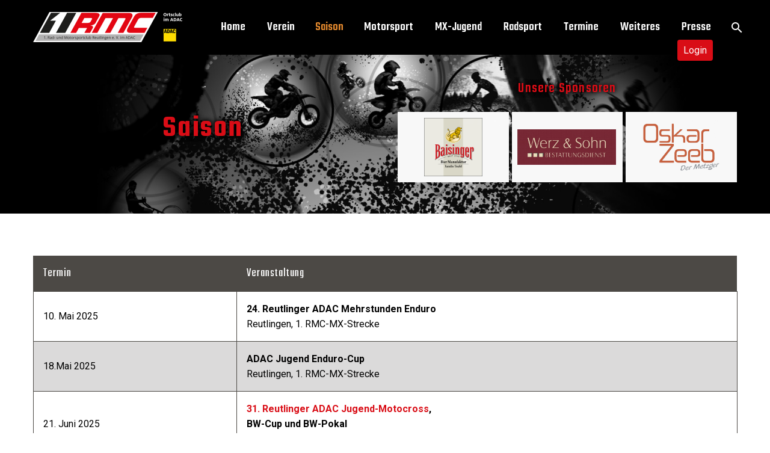

--- FILE ---
content_type: text/html; charset=UTF-8
request_url: https://1rmc.de/saison/
body_size: 12589
content:

<!DOCTYPE html>
<!--[if IE 7]>
<html class="ie ie7" lang="de-DE" xmlns:og="http://ogp.me/ns#" xmlns:fb="http://ogp.me/ns/fb#">
<![endif]-->
<!--[if IE 8]>
<html class="ie ie8" lang="de-DE" xmlns:og="http://ogp.me/ns#" xmlns:fb="http://ogp.me/ns/fb#">
<![endif]-->
<!--[if !(IE 7) | !(IE 8) ]><!-->
<html lang="de-DE" xmlns:og="http://ogp.me/ns#" xmlns:fb="http://ogp.me/ns/fb#">
<!--<![endif]-->
<head>
	<meta charset="UTF-8">
	<meta name="viewport" content="width=device-width, initial-scale=1.0" />
	<link rel="profile" href="http://gmpg.org/xfn/11">
	<link rel="pingback" href="https://1rmc.de/xmlrpc.php">
	<title>Saison - 1. RMC</title>
<meta name='robots' content='max-image-preview:large' />
<link rel='dns-prefetch' href='//fonts.googleapis.com' />
<link rel='dns-prefetch' href='//maxcdn.bootstrapcdn.com' />
<link rel="alternate" type="application/rss+xml" title="1. RMC &raquo; Feed" href="https://1rmc.de/feed/" />
<link rel="alternate" type="application/rss+xml" title="1. RMC &raquo; Kommentar-Feed" href="https://1rmc.de/comments/feed/" />
<script type="text/javascript">
window._wpemojiSettings = {"baseUrl":"https:\/\/s.w.org\/images\/core\/emoji\/14.0.0\/72x72\/","ext":".png","svgUrl":"https:\/\/s.w.org\/images\/core\/emoji\/14.0.0\/svg\/","svgExt":".svg","source":{"concatemoji":"https:\/\/1rmc.de\/wp-includes\/js\/wp-emoji-release.min.js?ver=6.1.1"}};
/*! This file is auto-generated */
!function(e,a,t){var n,r,o,i=a.createElement("canvas"),p=i.getContext&&i.getContext("2d");function s(e,t){var a=String.fromCharCode,e=(p.clearRect(0,0,i.width,i.height),p.fillText(a.apply(this,e),0,0),i.toDataURL());return p.clearRect(0,0,i.width,i.height),p.fillText(a.apply(this,t),0,0),e===i.toDataURL()}function c(e){var t=a.createElement("script");t.src=e,t.defer=t.type="text/javascript",a.getElementsByTagName("head")[0].appendChild(t)}for(o=Array("flag","emoji"),t.supports={everything:!0,everythingExceptFlag:!0},r=0;r<o.length;r++)t.supports[o[r]]=function(e){if(p&&p.fillText)switch(p.textBaseline="top",p.font="600 32px Arial",e){case"flag":return s([127987,65039,8205,9895,65039],[127987,65039,8203,9895,65039])?!1:!s([55356,56826,55356,56819],[55356,56826,8203,55356,56819])&&!s([55356,57332,56128,56423,56128,56418,56128,56421,56128,56430,56128,56423,56128,56447],[55356,57332,8203,56128,56423,8203,56128,56418,8203,56128,56421,8203,56128,56430,8203,56128,56423,8203,56128,56447]);case"emoji":return!s([129777,127995,8205,129778,127999],[129777,127995,8203,129778,127999])}return!1}(o[r]),t.supports.everything=t.supports.everything&&t.supports[o[r]],"flag"!==o[r]&&(t.supports.everythingExceptFlag=t.supports.everythingExceptFlag&&t.supports[o[r]]);t.supports.everythingExceptFlag=t.supports.everythingExceptFlag&&!t.supports.flag,t.DOMReady=!1,t.readyCallback=function(){t.DOMReady=!0},t.supports.everything||(n=function(){t.readyCallback()},a.addEventListener?(a.addEventListener("DOMContentLoaded",n,!1),e.addEventListener("load",n,!1)):(e.attachEvent("onload",n),a.attachEvent("onreadystatechange",function(){"complete"===a.readyState&&t.readyCallback()})),(e=t.source||{}).concatemoji?c(e.concatemoji):e.wpemoji&&e.twemoji&&(c(e.twemoji),c(e.wpemoji)))}(window,document,window._wpemojiSettings);
</script>
<style type="text/css">
img.wp-smiley,
img.emoji {
	display: inline !important;
	border: none !important;
	box-shadow: none !important;
	height: 1em !important;
	width: 1em !important;
	margin: 0 0.07em !important;
	vertical-align: -0.1em !important;
	background: none !important;
	padding: 0 !important;
}
</style>
	<link rel='stylesheet' id='thegem-preloader-css' href='https://1rmc.de/wp-content/themes/thegem/css/thegem-preloader.css?ver=6.1.1' type='text/css' media='all' />
<style id='thegem-preloader-inline-css' type='text/css'>

		body:not(.compose-mode) .gem-icon .gem-icon-half-1,
		body:not(.compose-mode) .gem-icon .gem-icon-half-2 {
			opacity: 0 !important;
			}
</style>
<link rel='stylesheet' id='thegem-reset-css' href='https://1rmc.de/wp-content/themes/thegem/css/thegem-reset.css?ver=6.1.1' type='text/css' media='all' />
<link rel='stylesheet' id='thegem-grid-css' href='https://1rmc.de/wp-content/themes/thegem/css/thegem-grid.css?ver=6.1.1' type='text/css' media='all' />
<link rel='stylesheet' id='thegem-style-css' href='https://1rmc.de/wp-content/themes/thegem/style.css?ver=6.1.1' type='text/css' media='all' />
<link rel='stylesheet' id='thegem-child-style-css' href='https://1rmc.de/wp-content/themes/thegem-child/style.css?ver=6.1.1' type='text/css' media='all' />
<link rel='stylesheet' id='thegem-header-css' href='https://1rmc.de/wp-content/themes/thegem/css/thegem-header.css?ver=6.1.1' type='text/css' media='all' />
<link rel='stylesheet' id='thegem-widgets-css' href='https://1rmc.de/wp-content/themes/thegem/css/thegem-widgets.css?ver=6.1.1' type='text/css' media='all' />
<link rel='stylesheet' id='thegem-new-css-css' href='https://1rmc.de/wp-content/themes/thegem/css/thegem-new-css.css?ver=6.1.1' type='text/css' media='all' />
<link rel='stylesheet' id='perevazka-css-css-css' href='https://1rmc.de/wp-content/themes/thegem/css/thegem-perevazka-css.css?ver=6.1.1' type='text/css' media='all' />
<link rel='stylesheet' id='thegem-google-fonts-css' href='//fonts.googleapis.com/css?family=Teko%3A500%2C600%2C300%2Cregular%7CSource+Sans+Pro%3Aregular%2C300%7CRoboto%3A700%2Cregular&#038;subset=latin-ext%2Clatin%2Cdevanagari%2Ccyrillic-ext%2Cgreek-ext%2Cvietnamese%2Ccyrillic%2Cgreek&#038;ver=6.1.1' type='text/css' media='all' />
<link rel='stylesheet' id='thegem-custom-css' href='https://1rmc.de/wp-content/themes/thegem-child/css/custom-HYUgp3jx.css?ver=6.1.1' type='text/css' media='all' />
<style id='thegem-custom-inline-css' type='text/css'>
footer.custom-footer{
    padding-top: 50px;
    padding-bottom: 50px;
}

#rmcADAC img{
    max-width: 100px!important;
}

ul.footerList {
  list-style-type: none;
  margin: 0;
  padding: 0;
}
</style>
<link rel='stylesheet' id='js_composer_front-css' href='https://1rmc.de/wp-content/plugins/js_composer/assets/css/js_composer.min.css?ver=6.10.0' type='text/css' media='all' />
<link rel='stylesheet' id='thegem-additional-blog-1-css' href='https://1rmc.de/wp-content/themes/thegem/css/thegem-additional-blog-1.css?ver=6.1.1' type='text/css' media='all' />
<link rel='stylesheet' id='jquery-fancybox-css' href='https://1rmc.de/wp-content/themes/thegem/js/fancyBox/jquery.fancybox.min.css?ver=6.1.1' type='text/css' media='all' />
<link rel='stylesheet' id='thegem-vc_elements-css' href='https://1rmc.de/wp-content/themes/thegem/css/thegem-vc_elements.css?ver=6.1.1' type='text/css' media='all' />
<link rel='stylesheet' id='gutenberg-pdfjs-css' href='https://1rmc.de/wp-content/plugins/pdfjs-viewer-shortcode/inc/../blocks/dist/style.css?ver=2.1.8' type='text/css' media='all' />
<style id='filebird-block-filebird-gallery-style-inline-css' type='text/css'>
ul.filebird-block-filebird-gallery{margin:auto!important;padding:0!important;width:100%}ul.filebird-block-filebird-gallery.layout-grid{display:grid;grid-gap:20px;align-items:stretch;grid-template-columns:repeat(var(--columns),1fr);justify-items:stretch}ul.filebird-block-filebird-gallery.layout-grid li img{border:1px solid #ccc;box-shadow:2px 2px 6px 0 rgba(0,0,0,.3);height:100%;max-width:100%;-o-object-fit:cover;object-fit:cover;width:100%}ul.filebird-block-filebird-gallery.layout-masonry{-moz-column-count:var(--columns);-moz-column-gap:var(--space);column-gap:var(--space);-moz-column-width:var(--min-width);columns:var(--min-width) var(--columns);display:block;overflow:auto}ul.filebird-block-filebird-gallery.layout-masonry li{margin-bottom:var(--space)}ul.filebird-block-filebird-gallery li{list-style:none}ul.filebird-block-filebird-gallery li figure{height:100%;margin:0;padding:0;position:relative;width:100%}ul.filebird-block-filebird-gallery li figure figcaption{background:linear-gradient(0deg,rgba(0,0,0,.7),rgba(0,0,0,.3) 70%,transparent);bottom:0;box-sizing:border-box;color:#fff;font-size:.8em;margin:0;max-height:100%;overflow:auto;padding:3em .77em .7em;position:absolute;text-align:center;width:100%;z-index:2}ul.filebird-block-filebird-gallery li figure figcaption a{color:inherit}

</style>
<link rel='stylesheet' id='contact-form-7-css' href='https://1rmc.de/wp-content/plugins/contact-form-7/includes/css/styles.css?ver=5.7.6' type='text/css' media='all' />
<link rel='stylesheet' id='cff-css' href='https://1rmc.de/wp-content/plugins/custom-facebook-feed/css/cff-style.css?ver=2.12.3' type='text/css' media='all' />
<link rel='stylesheet' id='sb-font-awesome-css' href='https://maxcdn.bootstrapcdn.com/font-awesome/4.7.0/css/font-awesome.min.css?ver=6.1.1' type='text/css' media='all' />
<link rel='stylesheet' id='my-rmc_style-css' href='https://1rmc.de/wp-content/plugins/rmc-addons/kalender-style.css?ver=1.481' type='text/css' media='all' />
<link rel='stylesheet' id='thegem_js_composer_front-css' href='https://1rmc.de/wp-content/themes/thegem/css/thegem-js_composer_columns.css?ver=6.1.1' type='text/css' media='all' />
<script type='text/javascript' id='thegem-settings-init-js-extra'>
/* <![CDATA[ */
var gemSettings = {"isTouch":"","forcedLasyDisabled":"","tabletPortrait":"1","tabletLandscape":"","topAreaMobileDisable":"","parallaxDisabled":"","fillTopArea":"","themePath":"https:\/\/1rmc.de\/wp-content\/themes\/thegem","rootUrl":"https:\/\/1rmc.de","mobileEffectsEnabled":"","isRTL":""};
/* ]]> */
</script>
<script type='text/javascript' src='https://1rmc.de/wp-content/themes/thegem/js/thegem-settings-init.js?ver=6.1.1' id='thegem-settings-init-js'></script>
<script type='text/javascript' src='https://1rmc.de/wp-content/themes/thegem/js/thegem-fullwidth-loader.js?ver=6.1.1' id='thegem-fullwidth-optimizer-js'></script>
<!--[if lt IE 9]>
<script type='text/javascript' src='https://1rmc.de/wp-content/themes/thegem/js/html5.js?ver=3.7.3' id='html5-js'></script>
<![endif]-->
<script type='text/javascript' src='https://1rmc.de/wp-includes/js/jquery/jquery.min.js?ver=3.6.1' id='jquery-core-js'></script>
<script type='text/javascript' src='https://1rmc.de/wp-includes/js/jquery/jquery-migrate.min.js?ver=3.3.2' id='jquery-migrate-js'></script>
<link rel="EditURI" type="application/rsd+xml" title="RSD" href="https://1rmc.de/xmlrpc.php?rsd" />
<link rel="wlwmanifest" type="application/wlwmanifest+xml" href="https://1rmc.de/wp-includes/wlwmanifest.xml" />
<meta name="generator" content="WordPress 6.1.1" />
<link rel='shortlink' href='https://1rmc.de/?p=13' />
<link rel="alternate" type="application/json+oembed" href="https://1rmc.de/wp-json/oembed/1.0/embed?url=https%3A%2F%2F1rmc.de%2Fsaison%2F" />
<link rel="alternate" type="text/xml+oembed" href="https://1rmc.de/wp-json/oembed/1.0/embed?url=https%3A%2F%2F1rmc.de%2Fsaison%2F&#038;format=xml" />
<!-- Global site tag (gtag.js) - Google Analytics -->
<script async src="https://www.googletagmanager.com/gtag/js?id=UA-98995140-2"></script>
<script>
    window.dataLayer = window.dataLayer || [];

    function gtag() {
        dataLayer.push(arguments);
    }
    gtag('js', new Date());

    gtag('config', 'UA-98995140-2');

</script>
<meta name="generator" content="Powered by WPBakery Page Builder - drag and drop page builder for WordPress."/>
<link rel="canonical" href="https://1rmc.de/saison/" />
<meta name="title" content="Saison - 1. RMC" /><link rel="icon" href="https://1rmc.de/wp-content/uploads/2019/03/favicon.ico" sizes="32x32" />
<link rel="icon" href="https://1rmc.de/wp-content/uploads/2019/03/favicon.ico" sizes="192x192" />
<link rel="apple-touch-icon" href="https://1rmc.de/wp-content/uploads/2019/03/favicon.ico" />
<meta name="msapplication-TileImage" content="https://1rmc.de/wp-content/uploads/2019/03/favicon.ico" />

        		<style type="text/css" id="wp-custom-css">
			.fixed .site-title::after, .site-title::after{
	display: none!important;
}

#terminInfosoverview{
	background-color: #b2aaa1;
}

.overview-termine.block-content{
	padding-top: 0px!important;
}

@media only screen and (max-width: 1200px) {
.overview-termine.block-content{
	padding-top: 20px!important;
}
	
	.pdfjs-iframe{
		width: 75%!important;
	}
}

@media only screen and (max-width: 700px) {

	.pdfjs-iframe{
		width: 100%!important;
	}
}

.logoutinmenu{
	display: none!important;
}

.logged-in .logoutinmenu{
	display: block!important;
}


/*Colors
 * https://color.adobe.com/de/create/color-wheel/?base=2&rule=Custom&selected=1&name=Mein%20Color-Thema&mode=cmyk&rgbvalues=0.85,0.052422907488986814,0.08612334801762112,0.9,0.5399999999999999,0.17999999999999994,0.30000000000000004,0.28500000000000003,0.27,0.7,0.665,0.63,0,0,0&swatchOrder=0,1,2,3,4
 * Colors*/

/* Global */


.block-content{
	padding-top: 70px!important;
}

/*headings*/
h1{
	margin: 0.2em 0;
}

h2{
	margin: 1em 0 0.1em 0;
}

h3{
	margin: 1em 0 0.1em 0;
}


/*LOGO CSS Start*/
.logo{
	position: absolute;
	margin-top: -25px;
}


@media (max-width: 1210px) and (min-width:980px) {
	.logo{
		left: 0px!important;
		margin-top:-25px;
	}
	.logo img{
		width: 90px!important;
	}
}

@media (max-width: 979px) {
	.logo{
		left: 0px!important;
		margin-top: -25px;
	}

}

/*LOGO CSS End*/

/*Post Preview (Post Grid: RMC Startseite) CSS Start*/
.vc_gitem-animated-block{
	width: 20%!important;
	z-index: 50;
}

.rmcPostContentBlock{
	width: 80%!important;
	z-index: 1;
}

.rmcPostContent{
	margin-left: 20px;
	padding-right: 50px!important;
}

.vc_grid-item-mini{
	background-color: #F9F9F9;
}
/*Post Preview (Post Grid: RMC Startseite) CSS End*/


/* Post Title*/
.page-title-title > h1{
	text-shadow: 0 0 8px #000, 0 0 8px #000;
	text-transform: uppercase;
}

/*table*/
th{
	text-align: left;
}

 .gem-table-style-1 tr:nth-child(even) td {
	background: RGBA(76,73,69,0.2);
}

/*button*/
.rmcDl:hover > a{
    color: #D90D16!important;
}

.rmcRd:hover > a{
    color: #E58A2E!important;
}

button > i{
    font-size: 20px!important;
}


/*media grid*/
.vc_gitem-animated-block{
	width: 100%!important;
}

/*Tabs*/

.vc_tta{
	color: green!important;
}
.vc_tta-panels{
	background-color: #B2AAA1!important;
}

.rmcTabs > div >ul > li > a{
	background-color: #B2AAA1!important;
	color: black!important;
}


/*teams*/
.team-person-phone {
	margin-top: 10px!important;
}
.team-person-phone a {
	color: #b82e2e!important;
	font-family: roboto;
	font-size: 15px;
	letter-spacing: 0.01em!important;
	padding-left: 20px;
}
.team-person-email a {
	color: #b82e2e!important;
	padding-left: 20px;
}
.team-person-name  {
	color: #fff!important;
	font-family:teko;
	font-size: 40px;
	background-color: #b82e2e;
	padding-left: 20px;
	padding-top: 10px!important;
}
.team-person-position {
	color: #fff!important;
	font-family:teko;
	font-size: 25px!important;
	font-weight: lighter;
	background-color: #b82e2e;
	padding-top: 10px;
	margin-top: -5px!important;
	padding-left: 20px;
	padding-bottom: 5px
}
.team-person{
	width:320px!important;
	height:170px;
	background-color: transparent!important;
	border: 3px solid #b82e2e!important;
}
.team-person-hover{
	padding:0!important;
}
/*search*/
article > .description{
	background-color: #fff!important;
}

article >.description .post-meta-author{
	display: none;
}

article >.description .light{
	color: #b82e2e;
	font-weight: bold;
}
/*article{
	width: 1000px!important;
	margin-bottom: 0px!important;
	margin-top: 0px!important;
	position: static!important;
	border-bottom: 1px solid #b82e2e;
}*/
article .entry-title{
	margin-bottom: 0px!important;
}
article .gem-button{
	margin-top: 0px!important;
}
.post-footer-sharing .gem-button{
	background-color: #4C4945;
	display: none;
}
.post-read-more .gem-button{
	color: #4C4945;
	border: 1px solid #4C4945;
	font-weight: normal;
padding: 2px 15px 5px 15px!important;
}
.post-read-more .gem-button:hover {
	color: white;
	border: none;
	
}
/*strecken Status*/
@media (min-width: 1000px) { 
#info-rmcEvent, #info-rmcOpen, #info-rmcClosed, #info-rmcRace, #info-rmcBlocked, #info-rmcWork, #info-rmcYouth, #info-rmcMembers{
	padding-left: 130px!important;
}
}
.rmcStatusCalenderHead{
	padding-left: 15px;
	font-family:teko;
	font-size: 25px;
	font-weight:lighter;
}

/*Footer*/
.rmcFacebook{
	font-size: 0.9em;
	padding-right: 20px;
}

/*posts*/
.post-meta{
	display: none!important;
}
.socials-sharing{
	display: none!important;
}
.post-author-block{
	display: none!important;
}
.comments-area{
	display: none!important;
}
.post-tags-list a{
	color: white!important;
}
/*Pop Up Box*/
.boxzilla{
	background-color: transparent!important;
	padding: 0!important;
	margin-right: 30px;
}
.boxzilla-close-icon{
	background-color: red;
    color: white!important;
    opacity: 1!important;
    top: -17px!important;
    border-radius: 100%;
    right: -17px!important;
    padding: 6px 9px!important;
}

/*Cookie*/
.rmcCookieButton{
	border: 2px solid #D90E16;
	border-radius: 10px;
	padding: 5px 10px 5px 10px;
	font-weight: bold;
}
.cookie-notice-container{
	padding: 20px;
}		</style>
		<noscript><style> .wpb_animate_when_almost_visible { opacity: 1; }</style></noscript>
</head>


<body class="page-template-default page page-id-13 page-parent wpb-js-composer js-comp-ver-6.10.0 vc_responsive">




<div id="page" class="layout-fullwidth header-style-4">

			<a href="#page" class="scroll-top-button"></a>
	
	
		
		<div id="site-header-wrapper"  class=" " >

			
			
			<header id="site-header" class="site-header animated-header mobile-menu-layout-default" role="banner">
								
								<div class="container">
					<div class="header-main logo-position-left header-layout-default header-style-4">
													<div class="site-title">
								<div class="site-logo"  style="width:250px;">
	<a href="https://1rmc.de/" rel="home">
					<span class="logo"><img src="https://1rmc.de/wp-content/uploads/thegem-logos/logo_da67933c5ec48d720ef5cde3eee957dd_1x.png" srcset="https://1rmc.de/wp-content/uploads/thegem-logos/logo_da67933c5ec48d720ef5cde3eee957dd_1x.png 1x,https://1rmc.de/wp-content/uploads/thegem-logos/logo_da67933c5ec48d720ef5cde3eee957dd_2x.png 2x,https://1rmc.de/wp-content/uploads/thegem-logos/logo_da67933c5ec48d720ef5cde3eee957dd_3x.png 3x" alt="1. RMC" style="width:250px;" class="default"/><img src="https://1rmc.de/wp-content/uploads/thegem-logos/logo_da67933c5ec48d720ef5cde3eee957dd_1x.png" srcset="https://1rmc.de/wp-content/uploads/thegem-logos/logo_da67933c5ec48d720ef5cde3eee957dd_1x.png 1x,https://1rmc.de/wp-content/uploads/thegem-logos/logo_da67933c5ec48d720ef5cde3eee957dd_2x.png 2x,https://1rmc.de/wp-content/uploads/thegem-logos/logo_da67933c5ec48d720ef5cde3eee957dd_3x.png 3x" alt="1. RMC" style="width:249px;" class="small"/></span>
			</a>
</div>
							</div>
																								<nav id="primary-navigation" class="site-navigation primary-navigation" role="navigation">
										<button class="menu-toggle dl-trigger">Primary Menu<span class="menu-line-1"></span><span class="menu-line-2"></span><span class="menu-line-3"></span></button>										<ul id="primary-menu" class="nav-menu styled no-responsive dl-menu"><li id="menu-item-823" class="menu-item menu-item-type-post_type menu-item-object-page menu-item-home menu-item-823 megamenu-first-element"><a href="https://1rmc.de/">Home</a></li>
<li id="menu-item-19" class="menu-item menu-item-type-post_type menu-item-object-page menu-item-has-children menu-item-parent menu-item-19 megamenu-first-element mobile-clickable"><a href="https://1rmc.de/verein/">Verein</a><span class="menu-item-parent-toggle"></span>
<ul class="sub-menu styled dl-submenu">
	<li id="menu-item-581" class="menu-item menu-item-type-post_type menu-item-object-page menu-item-581 megamenu-first-element"><a href="https://1rmc.de/verein/">Der Verein</a></li>
	<li id="menu-item-28" class="menu-item menu-item-type-post_type menu-item-object-page menu-item-28 megamenu-first-element"><a href="https://1rmc.de/verein/mitglied-werden/">Mitglied werden</a></li>
	<li id="menu-item-27" class="menu-item menu-item-type-post_type menu-item-object-page menu-item-27 megamenu-first-element"><a href="https://1rmc.de/verein/vereinsheim/">Vereinsheim an der Motocrossstrecke</a></li>
	<li id="menu-item-26" class="menu-item menu-item-type-post_type menu-item-object-page menu-item-26 megamenu-first-element"><a href="https://1rmc.de/verein/clubhaus-lohmuehle/">Clubhaus Lohmühle</a></li>
</ul>
</li>
<li id="menu-item-18" class="menu-item menu-item-type-post_type menu-item-object-page current-menu-item page_item page-item-13 current_page_item current-menu-ancestor current-menu-parent current_page_parent current_page_ancestor menu-item-has-children menu-item-parent menu-item-18 megamenu-first-element mobile-clickable menu-item-current menu-item-active"><a href="https://1rmc.de/saison/">Saison</a><span class="menu-item-parent-toggle"></span>
<ul class="sub-menu styled dl-submenu">
	<li id="menu-item-580" class="menu-item menu-item-type-post_type menu-item-object-page current-menu-item page_item page-item-13 current_page_item menu-item-580 megamenu-first-element menu-item-active"><a href="https://1rmc.de/saison/">Veranstaltungen</a></li>
	<li id="menu-item-31034" class="menu-item menu-item-type-custom menu-item-object-custom menu-item-31034 megamenu-first-element"><a href="https://1rmc.de/wp-content/uploads/2025/07/RMC-Kalender-2025.pdf">RMC Kalender 2025</a></li>
	<li id="menu-item-408" class="menu-item menu-item-type-post_type menu-item-object-page menu-item-408 megamenu-first-element"><a href="https://1rmc.de/saison/bw-cup/">BW-Cup/Pokal 2025</a></li>
	<li id="menu-item-1013" class="menu-item menu-item-type-post_type menu-item-object-page menu-item-1013 megamenu-first-element"><a href="https://1rmc.de/saison/int-reutlinger-adac-motocross/">63. Reutlinger ADAC Motocross</a></li>
	<li id="menu-item-419" class="menu-item menu-item-type-post_type menu-item-object-page menu-item-419 megamenu-first-element"><a href="https://1rmc.de/saison/mountainbike/">Mountainbike Festival</a></li>
	<li id="menu-item-1251" class="menu-item menu-item-type-post_type menu-item-object-page menu-item-1251 megamenu-first-element"><a href="https://1rmc.de/saison/clubmeisterschaft/">Clubmeisterschaft</a></li>
</ul>
</li>
<li id="menu-item-17" class="menu-item menu-item-type-post_type menu-item-object-page menu-item-has-children menu-item-parent menu-item-17 megamenu-first-element mobile-clickable"><a href="https://1rmc.de/motorsport/">Motorsport</a><span class="menu-item-parent-toggle"></span>
<ul class="sub-menu styled dl-submenu">
	<li id="menu-item-577" class="menu-item menu-item-type-post_type menu-item-object-page menu-item-577 megamenu-first-element"><a href="https://1rmc.de/motorsport/">Motorsportabteilung</a></li>
	<li id="menu-item-30441" class="menu-item menu-item-type-post_type menu-item-object-page menu-item-30441 megamenu-first-element"><a href="https://1rmc.de/motorsport/status/">Streckenstatus</a></li>
	<li id="menu-item-448" class="menu-item menu-item-type-post_type menu-item-object-page menu-item-448 megamenu-first-element"><a href="https://1rmc.de/motorsport/training-infos/">Trainingsinfos</a></li>
	<li id="menu-item-457" class="menu-item menu-item-type-post_type menu-item-object-page menu-item-457 megamenu-first-element"><a href="https://1rmc.de/motorsport/die-rennstrecke/">Die Rennstrecke</a></li>
	<li id="menu-item-354" class="menu-item menu-item-type-post_type menu-item-object-page menu-item-354 megamenu-first-element"><a href="https://1rmc.de/motorsport/formulare/">Motorsport Formulare</a></li>
</ul>
</li>
<li id="menu-item-114" class="menu-item menu-item-type-post_type menu-item-object-page menu-item-has-children menu-item-parent menu-item-114 megamenu-first-element mobile-clickable"><a href="https://1rmc.de/mx-jugend/">MX-Jugend</a><span class="menu-item-parent-toggle"></span>
<ul class="sub-menu styled dl-submenu">
	<li id="menu-item-578" class="menu-item menu-item-type-post_type menu-item-object-page menu-item-578 megamenu-first-element"><a href="https://1rmc.de/mx-jugend/">Motocross Jugendgruppe</a></li>
	<li id="menu-item-130" class="menu-item menu-item-type-post_type menu-item-object-page menu-item-130 megamenu-first-element"><a href="https://1rmc.de/mx-jugend/jugendarbeit/">Jugendarbeit</a></li>
	<li id="menu-item-814" class="menu-item menu-item-type-post_type menu-item-object-page menu-item-814 megamenu-first-element"><a href="https://1rmc.de/mx-jugend/schnuppertraining/">Schnuppertraining</a></li>
	<li id="menu-item-139" class="menu-item menu-item-type-post_type menu-item-object-page menu-item-139 megamenu-first-element"><a href="https://1rmc.de/mx-jugend/trainingslager/">Trainingslager</a></li>
	<li id="menu-item-1564" class="menu-item menu-item-type-post_type menu-item-object-page menu-item-1564 megamenu-first-element"><a href="https://1rmc.de/mx-jugend/adac-mx-academy-stuetzpunkt-reultingen/">ADAC MX Academy Stützpunkt Reultingen</a></li>
	<li id="menu-item-469" class="menu-item menu-item-type-post_type menu-item-object-page menu-item-469 megamenu-first-element"><a href="https://1rmc.de/mx-jugend/jugendausweis/">ADAC Jugendausweis</a></li>
</ul>
</li>
<li id="menu-item-113" class="menu-item menu-item-type-post_type menu-item-object-page menu-item-has-children menu-item-parent menu-item-113 megamenu-first-element mobile-clickable"><a href="https://1rmc.de/radsport/">Radsport</a><span class="menu-item-parent-toggle"></span>
<ul class="sub-menu styled dl-submenu">
	<li id="menu-item-579" class="menu-item menu-item-type-post_type menu-item-object-page menu-item-579 megamenu-first-element"><a href="https://1rmc.de/radsport/">Radsportabteilung</a></li>
	<li id="menu-item-479" class="menu-item menu-item-type-post_type menu-item-object-page menu-item-has-children menu-item-parent menu-item-479 megamenu-first-element mobile-clickable"><a href="https://1rmc.de/radsport/radball/">Radball</a><span class="menu-item-parent-toggle"></span>
	<ul class="sub-menu styled dl-submenu">
		<li id="menu-item-32247" class="menu-item menu-item-type-post_type menu-item-object-page menu-item-32247 megamenu-first-element"><a href="https://1rmc.de/radsport/radball/">Radball</a></li>
		<li id="menu-item-775" class="menu-item menu-item-type-post_type menu-item-object-page menu-item-775 megamenu-first-element"><a href="https://1rmc.de/radsport/radball/geschichte/">Radball Geschichte</a></li>
		<li id="menu-item-774" class="menu-item menu-item-type-post_type menu-item-object-page menu-item-774 megamenu-first-element"><a href="https://1rmc.de/radsport/radball/regeln/">Radball Regeln</a></li>
	</ul>
</li>
	<li id="menu-item-275" class="menu-item menu-item-type-custom menu-item-object-custom menu-item-275 megamenu-first-element"><a target="_blank" href="http://www.mtb.1rmc.de/">Mountainbike</a></li>
</ul>
</li>
<li id="menu-item-1906" class="menu-item menu-item-type-custom menu-item-object-custom menu-item-has-children menu-item-parent menu-item-1906 megamenu-first-element"><a href="/termine">Termine</a><span class="menu-item-parent-toggle"></span>
<ul class="sub-menu styled dl-submenu">
	<li id="menu-item-1908" class="menu-item menu-item-type-custom menu-item-object-custom menu-item-1908 megamenu-first-element"><a href="/termine">Alle Termine</a></li>
	<li id="menu-item-2000" class="menu-item menu-item-type-taxonomy menu-item-object-category menu-item-2000 megamenu-first-element"><a href="https://1rmc.de/category/termine/training/">Trainings</a></li>
	<li id="menu-item-2074" class="menu-item menu-item-type-taxonomy menu-item-object-category menu-item-2074 megamenu-first-element"><a href="https://1rmc.de/category/termine/gastfahrer/">Gastfahrer</a></li>
	<li id="menu-item-2002" class="menu-item menu-item-type-taxonomy menu-item-object-category menu-item-2002 megamenu-first-element"><a href="https://1rmc.de/category/termine/arbeitsdienst/">Arbeitsdienste</a></li>
	<li id="menu-item-31134" class="menu-item menu-item-type-custom menu-item-object-custom menu-item-31134 megamenu-first-element"><a href="https://1rmc.de/category/termine/trainingsaufsicht/">Trainingsaufsicht</a></li>
	<li id="menu-item-1907" class="menu-item menu-item-type-post_type menu-item-object-page menu-item-1907 megamenu-first-element"><a href="https://1rmc.de/member-area/">Meine Termininfo</a></li>
	<li id="menu-item-1911" class="logoutinmenu menu-item menu-item-type-custom menu-item-object-custom menu-item-1911 megamenu-first-element"><a href="/wp-login.php?action=logout">Ausloggen</a></li>
</ul>
</li>
<li id="menu-item-499" class="menu-item menu-item-type-post_type menu-item-object-page menu-item-has-children menu-item-parent menu-item-499 megamenu-first-element mobile-clickable"><a href="https://1rmc.de/weiteres/">Weiteres</a><span class="menu-item-parent-toggle"></span>
<ul class="sub-menu styled dl-submenu">
	<li id="menu-item-495" class="menu-item menu-item-type-post_type menu-item-object-page menu-item-495 megamenu-first-element"><a href="https://1rmc.de/weiteres/ansprechpartner/">Ansprechpartner</a></li>
	<li id="menu-item-617" class="menu-item menu-item-type-post_type menu-item-object-page menu-item-617 megamenu-first-element"><a href="https://1rmc.de/weiteres/downloads/">Downloads/Formulare</a></li>
	<li id="menu-item-505" class="menu-item menu-item-type-post_type menu-item-object-page menu-item-505 megamenu-first-element"><a href="https://1rmc.de/weiteres/social-media/">Social Media</a></li>
	<li id="menu-item-496" class="menu-item menu-item-type-post_type menu-item-object-page menu-item-496 megamenu-first-element"><a href="https://1rmc.de/weiteres/sponsoren/">Sponsoren</a></li>
	<li id="menu-item-497" class="menu-item menu-item-type-post_type menu-item-object-page menu-item-497 megamenu-first-element"><a href="https://1rmc.de/weiteres/tipps-fuer-alle/">Tipps für Alle</a></li>
</ul>
</li>
<li id="menu-item-672" class="menu-item menu-item-type-post_type menu-item-object-page menu-item-has-children menu-item-parent menu-item-672 megamenu-first-element mobile-clickable"><a href="https://1rmc.de/presse/">Presse</a><span class="menu-item-parent-toggle"></span>
<ul class="sub-menu styled dl-submenu">
	<li id="menu-item-725" class="menu-item menu-item-type-post_type menu-item-object-page menu-item-725 megamenu-first-element"><a href="https://1rmc.de/presse/">Presse</a></li>
	<li id="menu-item-33005" class="menu-item menu-item-type-post_type menu-item-object-page menu-item-33005 megamenu-first-element"><a href="https://1rmc.de/alle-presseartikel/">Alle Presseartikel</a></li>
	<li id="menu-item-668" class="menu-item menu-item-type-post_type menu-item-object-page menu-item-668 megamenu-first-element"><a href="https://1rmc.de/presse/presse-allgemein/">Presse allgemein</a></li>
	<li id="menu-item-667" class="menu-item menu-item-type-post_type menu-item-object-page menu-item-667 megamenu-first-element"><a href="https://1rmc.de/presse/bw-meisterschaft/">BW-Meisterschaft</a></li>
	<li id="menu-item-705" class="menu-item menu-item-type-post_type menu-item-object-page menu-item-705 megamenu-first-element"><a href="https://1rmc.de/presse/radsport/">Radsport</a></li>
	<li id="menu-item-706" class="menu-item menu-item-type-post_type menu-item-object-page menu-item-706 megamenu-first-element"><a href="https://1rmc.de/presse/motocross/">Motocross</a></li>
	<li id="menu-item-707" class="menu-item menu-item-type-post_type menu-item-object-page menu-item-707 megamenu-first-element"><a href="https://1rmc.de/presse/enduro-cup/">Enduro Cup</a></li>
</ul>
</li>
<li class="menu-item menu-item-search"><a href="#"></a><div class="minisearch"><form role="search" id="searchform" class="sf" action="https://1rmc.de/" method="GET"><input id="searchform-input" class="sf-input" type="text" placeholder="Suchen..." name="s"><span class="sf-submit-icon"></span><input id="searchform-submit" class="sf-submit" type="submit" value=""></form></div></li></ul>										<a id="member-login-btn" href="https://1rmc.de/member-area/">Login</a><style>
		.site-header #member-login-btn{
			background-color: rgb(217, 13, 22);
			color: white;
			padding: 5px 10px;
			border-radius: 4px;
			position: absolute;
    		right: 40px;
    		bottom: -10px;
		}
		
		.site-header.shrink #member-login-btn{
    		bottom: -20px;
		}
		
		@media only screen and (max-width: 1212px) {
			.site-header #member-login-btn{
				right: 203px;
			}
		}
		
		@media only screen and (max-width: 971px) {
			.site-header #member-login-btn{
				right: 50px!important;
				bottom: inherit!important;
			}
		}
		
	</style>									</nav>
																										</div>
				</div>
							</header><!-- #site-header -->
					</div><!-- #site-header-wrapper -->

	
	<div id="main" class="site-main">

<div id="main-content" class="main-content">

<div id="page-title" class="rmcTitleclass page-title-block page-title-alignment-center page-title-style-1 has-background-image" style="background-image: url(https://1rmc.de/wp-content/uploads/2019/03/1RMC-header.png);padding-top: 80px;padding-bottom: 80px;"><div class="container"><style>.vc_custom_1664010182547{background-position: center !important;background-repeat: no-repeat !important;background-size: cover !important;}
		#page-title{
		padding-top: 0!important;
    padding-bottom: 35px!important;
		}
    
		
		
		#rmcsponsor .vc_gitem-zone.vc_gitem-zone-a.vc_gitem-is-link{
    background-position: center center!important;
    height: 117px!important;
    background-size: contain!important;
    background-origin: content-box;
    padding: 10px;
}


#rmcsponsor .vc_grid-item.vc_clearfix.vc_col-sm-4.vc_visible-item{
    width: 33.33333333%!important;
    display: inline-block!important;
}

#rmcsponsor .wpb_text_column h3, #rmcsponsor .wpb_text_column h1{
    color: #D90D16!important;
    text-shadow: 0 0 8px #000, 0 0 8px #000;
}</style><section class="wpb-content-wrapper"><div id="rmcsponsor" class="vc_row wpb_row vc_row-fluid vc_custom_1664010182547 vc_row-has-fill vc_row-o-equal-height vc_row-o-content-middle vc_row-flex"><div class="wpb_column vc_column_container vc_col-sm-6"><div class="vc_column-inner "><div class="wpb_wrapper">
	<div class="wpb_text_column wpb_content_element " >
		<div class="wpb_wrapper">
			<h1 style="text-align: center;">  Saison</h1>

		</div>
	</div>
</div></div></div><div class="wpb_column vc_column_container vc_col-sm-6"><div class="vc_column-inner "><div class="wpb_wrapper">
	<div class="wpb_text_column wpb_content_element " >
		<div class="wpb_wrapper">
			<h3>Unsere Sponsoren</h3>

		</div>
	</div>

<div class="vc_grid-container-wrapper vc_clearfix vc_grid-animation-fadeIn">
	<div class="vc_grid-container vc_clearfix wpb_content_element vc_media_grid" data-initial-loading-animation="fadeIn" data-vc-grid-settings="{&quot;page_id&quot;:30900,&quot;style&quot;:&quot;pagination&quot;,&quot;action&quot;:&quot;vc_get_vc_grid_data&quot;,&quot;shortcode_id&quot;:&quot;1748878535254-d0cf586b-08f3-0&quot;,&quot;items_per_page&quot;:&quot;3&quot;,&quot;auto_play&quot;:true,&quot;gap&quot;:5,&quot;speed&quot;:4000,&quot;loop&quot;:&quot;yes&quot;,&quot;animation_in&quot;:&quot;&quot;,&quot;animation_out&quot;:&quot;&quot;,&quot;arrows_design&quot;:&quot;vc_arrow-icon-arrow_01_left&quot;,&quot;arrows_color&quot;:&quot;grey&quot;,&quot;arrows_position&quot;:&quot;outside&quot;,&quot;paging_design&quot;:&quot;none&quot;,&quot;paging_color&quot;:&quot;grey&quot;,&quot;tag&quot;:&quot;vc_media_grid&quot;}" data-vc-request="https://1rmc.de/wp-admin/admin-ajax.php" data-vc-post-id="30900" data-vc-public-nonce="ff109fb617">
		
	</div>
</div></div></div></div></div>
</section><script>
		function redirectExternal(){
			var rmcsponsor = document.getElementById("rmcsponsor");
			var links = rmcsponsor.getElementsByTagName("a");
			console.log(links);
			for (var i=0; i<links.length; i++){
    			links[i].setAttribute("target", "_blank");
  			}
		}
		
		window.setTimeout(redirectExternal, 1500);
		</script></div></div>
<div class="block-content">
	<div class="container">
		<div class="panel row">

			<div class="panel-center col-xs-12">
				<article id="post-30900" class="post-30900 page type-page status-publish">

					<div class="entry-content post-content">
						
						
						
						<section class="wpb-content-wrapper"><div id="vc_row-69713b581c661" class="vc_row wpb_row vc_row-fluid"><div class="wpb_column vc_column_container vc_col-sm-12"><div class="vc_column-inner "><div class="wpb_wrapper">
	<div class="wpb_text_column wpb_content_element " >
		<div class="wpb_wrapper">
			<div data-post-id="80" class="insert-page insert-page-80 "><section class="wpb-content-wrapper"><div id="vc_row-69713b581e793" class="vc_row wpb_row vc_row-fluid"><div class="wpb_column vc_column_container vc_col-sm-12"><div class="vc_column-inner "><div class="wpb_wrapper"><div class="gem-table  gem-table-style-1"><table style="width: 100%;">
<thead>
<tr>
<th>
<h6>Termin</h6>
</th>
<th>
<h6>Veranstaltung</h6>
</th>
</tr>
</thead>
<tbody>
<tr>
<td>10. Mai 2025</td>
<td><strong>24. Reutlinger ADAC Mehrstunden Enduro </strong><br />
Reutlingen, 1. RMC-MX-Strecke</td>
</tr>
<tr>
<td>18.Mai 2025</td>
<td><strong>ADAC Jugend Enduro-Cup </strong><br />
Reutlingen, 1. RMC-MX-Strecke</td>
</tr>
<tr>
<td>21. Juni 2025</td>
<td><strong><a href="https://1rmc.de/saison/bw-cup/">31. Reutlinger ADAC Jugend-Motocross</a>,<br />
</strong><strong>BW-Cup und BW-Pokal</strong><br />
Reutlingen, 1. RMC-MX-Strecke</td>
</tr>
<tr>
<td>22.Juni 2025</td>
<td><strong style="font-family: inherit; font-size: inherit;"><strong><a href="https://1rmc.de/saison/int-reutlinger-adac-motocross/">63. Reutlinger ADAC Motocross</a>,<br />
Südwest MX Racing und BW MX CUP Senioren<br />
</strong></strong><span style="font-family: inherit; font-size: inherit;">Reutlingen, 1. RMC-MX-Strecke</span></td>
</tr>
<tr>
<td>5. Juli 2025</td>
<td><a href="http://www.mtb.1rmc.de/#event"><strong>7. Mountainbike Festival Reutlingen </strong></a><br />
Reutlingen, 1. RMC 4Cross-Strecke</td>
</tr>
<tr>
<td>25. Oktober 2025</td>
<td><strong><a href="https://1rmc.de/saison/clubmeisterschaft/">Clubmeisterschaft Motocross</a></strong><br />
Reutlingen, <span style="font-family: inherit; font-size: inherit;">1. RMC-MX-Strecke</span></td>
</tr>
<tr>
<td>28. Februar 2026</td>
<td><strong><a href="https://1rmc.de/radsport/radball/">Radball</a> Landesliga Heimspieltag</strong><br />
Reutlingen, Kleine Theodor-Heuss-Halle (18Uhr)</td>
</tr>
<tr>
<td>07. März 2026</td>
<td><strong><a href="https://1rmc.de/radsport/radball/">Radball</a> Bezirksliga Heimspieltag</strong><br />
Reutlingen, Kleine Theodor-Heuss-Halle (18Uhr)</td>
</tr>
</tbody>
</table>
</div></div></div></div></div>
</section></div>

		</div>
	</div>
</div></div></div></div>
</section>					</div><!-- .entry-content -->

					
					
					
					
					
				</article><!-- #post-## -->

			</div>

			
		</div>

	</div>
</div><!-- .block-content -->

</div><!-- #main-content -->


		</div><!-- #main -->
		<div id="lazy-loading-point"></div>

												<footer class="custom-footer"><div class="container"><section class="wpb-content-wrapper"><div id="vc_row-69713b58206e4" class="vc_row wpb_row vc_row-fluid vc_row-o-equal-height vc_row-o-content-middle vc_row-flex"><div class="wpb_column vc_column_container vc_col-sm-1/5"><div class="vc_column-inner "><div class="wpb_wrapper">
	<div id="rmcADAC" class="wpb_single_image wpb_content_element vc_align_left">
		
		<figure class="wpb_wrapper vc_figure">
			<a href="https://www.adac.de/" target="_self" class="vc_single_image-wrapper   vc_box_border_grey"><img width="194" height="300" src="https://1rmc.de/wp-content/uploads/2019/11/OC_im_ADAC_Logo_vt_2018_weiß-194x300.png" class="vc_single_image-img attachment-medium" alt="" decoding="async" loading="lazy" title="OC_im_ADAC_Logo_vt_2018_weiß" srcset="https://1rmc.de/wp-content/uploads/2019/11/OC_im_ADAC_Logo_vt_2018_weiß-194x300.png 194w, https://1rmc.de/wp-content/uploads/2019/11/OC_im_ADAC_Logo_vt_2018_weiß-768x1187.png 768w, https://1rmc.de/wp-content/uploads/2019/11/OC_im_ADAC_Logo_vt_2018_weiß-662x1024.png 662w, https://1rmc.de/wp-content/uploads/2019/11/OC_im_ADAC_Logo_vt_2018_weiß.png 1240w" sizes="(max-width: 194px) 100vw, 194px" /></a>
		</figure>
	</div>
</div></div></div><div class="wpb_column vc_column_container vc_col-sm-2/5"><div class="vc_column-inner "><div class="wpb_wrapper">
	<div class="wpb_text_column wpb_content_element " >
		<div class="wpb_wrapper">
			<p>1. Rad- und Motorsportclub Reutlingen<br />
e.V. im <a href="https://www.adac.de/">ADAC</a><br />
© 2019<br />
<a href="/impressum/">Impressum</a><br />
<a href="/datenschutzerklaerung/">Datenschutz</a><br />
<br><a href="/member-area/">Einloggen</a></p>

		</div>
	</div>
</div></div></div><div class="wpb_column vc_column_container vc_col-sm-2/5"><div class="vc_column-inner "><div class="wpb_wrapper">
	<div class="wpb_raw_code wpb_content_element wpb_raw_html" >
		<div class="wpb_wrapper">
			<ul class="footerList"><li><a href="https://1rmc.de/weiteres/ansprechpartner/">Ansprechpartner</a></li>
<li><a target="_blank" rel="noopener noreferrer" href="https://www.facebook.com/1RMCReutlingen/"><i class="rmcFacebook socials-item-icon facebook"></i> 1.RMC Reutlingen</a></li>
<li><a target="_blank" rel="noopener noreferrer" href="https://www.facebook.com/1RMCMX/"><i class="rmcFacebook socials-item-icon facebook"></i> 1.RMC Motocross Aktuell</a></li>
</ul>
		</div>
	</div>
</div></div></div></div>
</section></div></footer>
						
						
			</div><!-- #page -->

	
	<div style="display: none;"><div id="boxzilla-box-32232-content"><p><a href="https://1rmc.de/saison/int-reutlinger-adac-motocross/"><img class="alignnone wp-image-32233" src="https://1rmc.de/wp-content/uploads/2024/04/EMX2024.png" alt="" width="338" height="479" /></a></p>
</div><div id="boxzilla-box-740-content"><p><a href="http://www.mtb.1rmc.de/#event"><img class="alignnone wp-image-33521 size-large" src="https://1rmc.de/wp-content/uploads/2025/06/TH_Bike_Festival_SaveTheDate_02-2025_web-1-1024x1014.jpg" alt="" width="1024" height="1014" /></a></p>
</div></div><!-- Custom Facebook Feed JS -->
<script type="text/javascript">
var cfflinkhashtags = "true";
</script>
<script type="text/html" id="wpb-modifications"></script><link rel='stylesheet' id='lightbox2-css' href='https://1rmc.de/wp-content/plugins/js_composer/assets/lib/lightbox2/dist/css/lightbox.min.css?ver=6.10.0' type='text/css' media='all' />
<link rel='stylesheet' id='vc_pageable_owl-carousel-css-css' href='https://1rmc.de/wp-content/plugins/js_composer/assets/lib/owl-carousel2-dist/assets/owl.min.css?ver=6.10.0' type='text/css' media='all' />
<link rel='stylesheet' id='vc_animate-css-css' href='https://1rmc.de/wp-content/plugins/js_composer/assets/lib/bower/animate-css/animate.min.css?ver=6.10.0' type='text/css' media='all' />
<script type='text/javascript' src='https://1rmc.de/wp-content/themes/thegem/js/jquery.dlmenu.js?ver=6.1.1' id='jquery-dlmenu-js'></script>
<script type='text/javascript' id='thegem-menu-init-script-js-extra'>
/* <![CDATA[ */
var thegem_dlmenu_settings = {"backLabel":"Zur\u00fcck","showCurrentLabel":"Diese Seite anzeigen"};
/* ]]> */
</script>
<script type='text/javascript' src='https://1rmc.de/wp-content/themes/thegem/js/thegem-menu_init.js?ver=6.1.1' id='thegem-menu-init-script-js'></script>
<script type='text/javascript' src='https://1rmc.de/wp-content/themes/thegem/js/svg4everybody.js?ver=6.1.1' id='svg4everybody-js'></script>
<script type='text/javascript' src='https://1rmc.de/wp-content/themes/thegem/js/thegem-form-elements.js?ver=6.1.1' id='thegem-form-elements-js'></script>
<script type='text/javascript' src='https://1rmc.de/wp-content/themes/thegem/js/jquery.easing.js?ver=6.1.1' id='jquery-easing-js'></script>
<script type='text/javascript' src='https://1rmc.de/wp-content/themes/thegem/js/thegem-header.js?ver=6.1.1' id='thegem-header-js'></script>
<script type='text/javascript' src='https://1rmc.de/wp-content/themes/thegem/js/functions.js?ver=6.1.1' id='thegem-scripts-js'></script>
<script type='text/javascript' src='https://1rmc.de/wp-content/themes/thegem/js/fancyBox/jquery.mousewheel.pack.js?ver=6.1.1' id='jquery-mousewheel-js'></script>
<script type='text/javascript' src='https://1rmc.de/wp-content/themes/thegem/js/fancyBox/jquery.fancybox.min.js?ver=6.1.1' id='jquery-fancybox-js'></script>
<script type='text/javascript' src='https://1rmc.de/wp-content/themes/thegem/js/fancyBox/jquery.fancybox-init.js?ver=6.1.1' id='fancybox-init-script-js'></script>
<script type='text/javascript' src='https://1rmc.de/wp-content/plugins/contact-form-7/includes/swv/js/index.js?ver=5.7.6' id='swv-js'></script>
<script type='text/javascript' id='contact-form-7-js-extra'>
/* <![CDATA[ */
var wpcf7 = {"api":{"root":"https:\/\/1rmc.de\/wp-json\/","namespace":"contact-form-7\/v1"},"cached":"1"};
/* ]]> */
</script>
<script type='text/javascript' src='https://1rmc.de/wp-content/plugins/contact-form-7/includes/js/index.js?ver=5.7.6' id='contact-form-7-js'></script>
<script type='text/javascript' src='https://1rmc.de/wp-content/plugins/custom-facebook-feed/js/cff-scripts.js?ver=2.12.3' id='cffscripts-js'></script>
<script type='text/javascript' id='boxzilla-js-extra'>
/* <![CDATA[ */
var boxzilla_options = {"testMode":"1","boxes":[{"id":32232,"icon":"&times;","content":"","css":{"background_color":"#2df70e","width":450,"position":"bottom-left"},"trigger":false,"animation":"slide","cookie":{"triggered":2,"dismissed":6},"rehide":false,"position":"bottom-left","screenWidthCondition":{"condition":"larger","value":100},"closable":true,"post":{"id":32232,"title":"Flyer","slug":"flyer-2"}},{"id":740,"icon":"&times;","content":"","css":{"background_color":"#2df70e","width":450,"position":"bottom-right"},"trigger":false,"animation":"slide","cookie":{"triggered":2,"dismissed":6},"rehide":false,"position":"bottom-right","screenWidthCondition":{"condition":"larger","value":100},"closable":true,"post":{"id":740,"title":"Flyer rechts","slug":"flyer"}}]};
/* ]]> */
</script>
<script type='text/javascript' src='https://1rmc.de/wp-content/plugins/boxzilla/assets/js/script.min.js?ver=3.2.27' id='boxzilla-js'></script>
<script type='text/javascript' src='https://1rmc.de/wp-content/plugins/js_composer/assets/js/dist/js_composer_front.min.js?ver=6.10.0' id='wpb_composer_front_js-js'></script>
<script type='text/javascript' src='https://1rmc.de/wp-content/plugins/js_composer/assets/lib/lightbox2/dist/js/lightbox.min.js?ver=6.10.0' id='lightbox2-js'></script>
<script type='text/javascript' src='https://1rmc.de/wp-content/plugins/js_composer/assets/lib/bower/twbs-pagination/jquery.twbsPagination.min.js?ver=6.10.0' id='twbs-pagination-js'></script>
<script type='text/javascript' src='https://1rmc.de/wp-content/plugins/js_composer/assets/lib/owl-carousel2-dist/owl.carousel.min.js?ver=6.10.0' id='vc_pageable_owl-carousel-js'></script>
<script type='text/javascript' src='https://1rmc.de/wp-content/plugins/js_composer/assets/lib/bower/imagesloaded/imagesloaded.pkgd.min.js?ver=6.10.0' id='vc_grid-js-imagesloaded-js'></script>
<script type='text/javascript' src='https://1rmc.de/wp-includes/js/underscore.min.js?ver=1.13.4' id='underscore-js'></script>
<script type='text/javascript' src='https://1rmc.de/wp-content/plugins/js_composer/assets/lib/vc_waypoints/vc-waypoints.min.js?ver=6.10.0' id='vc_waypoints-js'></script>
<script type='text/javascript' src='https://1rmc.de/wp-content/plugins/js_composer/assets/js/dist/vc_grid.min.js?ver=6.10.0' id='vc_grid-js'></script>
<script type='text/javascript' src='https://1rmc.de/wp-content/themes/thegem/js/jquery.restable.js?ver=6.1.1' id='jquery-restable-js'></script>
</body>
</html>


--- FILE ---
content_type: text/html; charset=UTF-8
request_url: https://1rmc.de/wp-admin/admin-ajax.php
body_size: 1277
content:
<style type="text/css">
img.wp-smiley,
img.emoji {
	display: inline !important;
	border: none !important;
	box-shadow: none !important;
	height: 1em !important;
	width: 1em !important;
	margin: 0 0.07em !important;
	vertical-align: -0.1em !important;
	background: none !important;
	padding: 0 !important;
}
</style>
	<div class="vc_grid vc_row vc_grid-gutter-5px vc_pageable-wrapper vc_hook_hover" data-vc-pageable-content="true"><div class="vc_grid-item vc_clearfix vc_col-sm-4 vc_grid-term-5"><div class="vc_grid-item-mini vc_clearfix "><div class="vc_gitem-animated-block" ><div class="vc_gitem-zone vc_gitem-zone-a vc_gitem-is-link" style="background-image: url('https://1rmc.de/wp-content/uploads/2019/04/Baisinger-1024x1024.png') !important;"><a href="https://1rmc.de/baisinger/" title="Baisinger" class="vc_gitem-link vc-zone-link" ></a><img src="https://1rmc.de/wp-content/uploads/2019/04/Baisinger-1024x1024.png" class="vc_gitem-zone-img" alt="Baisinger"><div class="vc_gitem-zone-mini"></div></div></div></div><div class="vc_clearfix"></div></div><div class="vc_grid-item vc_clearfix vc_col-sm-4"><div class="vc_grid-item-mini vc_clearfix "><div class="vc_gitem-animated-block" ><div class="vc_gitem-zone vc_gitem-zone-a vc_gitem-is-link" style="background-image: url('https://1rmc.de/wp-content/uploads/2022/07/WerzSohn-1024x371.jpg') !important;"><a href="https://1rmc.de/werzsohn/" title="Werz&#038;Sohn" class="vc_gitem-link vc-zone-link" ></a><img src="https://1rmc.de/wp-content/uploads/2022/07/WerzSohn-1024x371.jpg" class="vc_gitem-zone-img" alt="Werz&Sohn"><div class="vc_gitem-zone-mini"></div></div></div></div><div class="vc_clearfix"></div></div><div class="vc_grid-item vc_clearfix vc_col-sm-4"><div class="vc_grid-item-mini vc_clearfix "><div class="vc_gitem-animated-block" ><div class="vc_gitem-zone vc_gitem-zone-a vc_gitem-is-link" style="background-image: url('https://1rmc.de/wp-content/uploads/2022/06/OskarZeeb-1024x724.png') !important;"><a href="https://1rmc.de/oskarzeeb/" title="OskarZeeb" class="vc_gitem-link vc-zone-link" ></a><img src="https://1rmc.de/wp-content/uploads/2022/06/OskarZeeb-1024x724.png" class="vc_gitem-zone-img" alt="OskarZeeb"><div class="vc_gitem-zone-mini"></div></div></div></div><div class="vc_clearfix"></div></div><div class="vc_grid-item vc_clearfix vc_col-sm-4"><div class="vc_grid-item-mini vc_clearfix "><div class="vc_gitem-animated-block" ><div class="vc_gitem-zone vc_gitem-zone-a vc_gitem-is-link" style="background-image: url('https://1rmc.de/wp-content/uploads/2022/06/Ralf-Maier.png') !important;"><a href="https://1rmc.de/ralf-maier/" title="Ralf Maier" class="vc_gitem-link vc-zone-link" ></a><img src="https://1rmc.de/wp-content/uploads/2022/06/Ralf-Maier.png" class="vc_gitem-zone-img" alt="Ralf Maier"><div class="vc_gitem-zone-mini"></div></div></div></div><div class="vc_clearfix"></div></div><div class="vc_grid-item vc_clearfix vc_col-sm-4"><div class="vc_grid-item-mini vc_clearfix "><div class="vc_gitem-animated-block" ><div class="vc_gitem-zone vc_gitem-zone-a vc_gitem-is-link" style="background-image: url('https://1rmc.de/wp-content/uploads/2023/01/FrankSonnenschutz_Logo_Gelb-1024x467.png') !important;"><a href="https://1rmc.de/sponsorenuebersicht/franksonnenschutz_logo_gelb/" title="FrankSonnenschutz_Logo_Gelb" class="vc_gitem-link vc-zone-link" ></a><img src="https://1rmc.de/wp-content/uploads/2023/01/FrankSonnenschutz_Logo_Gelb-1024x467.png" class="vc_gitem-zone-img" alt="FrankSonnenschutz_Logo_Gelb"><div class="vc_gitem-zone-mini"></div></div></div></div><div class="vc_clearfix"></div></div><div class="vc_grid-item vc_clearfix vc_col-sm-4"><div class="vc_grid-item-mini vc_clearfix "><div class="vc_gitem-animated-block" ><div class="vc_gitem-zone vc_gitem-zone-a vc_gitem-is-link" style="background-image: url('https://1rmc.de/wp-content/uploads/2022/06/Grauer_60x35-4-0.png') !important;"><a href="https://1rmc.de/grauer_60x35-4-0/" title="Grauer_60x35 4-0" class="vc_gitem-link vc-zone-link" ></a><img src="https://1rmc.de/wp-content/uploads/2022/06/Grauer_60x35-4-0.png" class="vc_gitem-zone-img" alt="Grauer_60x35 4-0"><div class="vc_gitem-zone-mini"></div></div></div></div><div class="vc_clearfix"></div></div><div class="vc_grid-item vc_clearfix vc_col-sm-4"><div class="vc_grid-item-mini vc_clearfix "><div class="vc_gitem-animated-block" ><div class="vc_gitem-zone vc_gitem-zone-a vc_gitem-is-link" style="background-image: url('https://1rmc.de/wp-content/uploads/2022/06/speer_2c_pfeil_Limbaecher_rz-1024x199.png') !important;"><a href="https://1rmc.de/speer_2c_pfeil_limbaecher_rz/" title="speer_2c_pfeil_Limbaecher_rz" class="vc_gitem-link vc-zone-link" ></a><img src="https://1rmc.de/wp-content/uploads/2022/06/speer_2c_pfeil_Limbaecher_rz-1024x199.png" class="vc_gitem-zone-img" alt="speer_2c_pfeil_Limbaecher_rz"><div class="vc_gitem-zone-mini"></div></div></div></div><div class="vc_clearfix"></div></div><div class="vc_grid-item vc_clearfix vc_col-sm-4 vc_grid-term-5"><div class="vc_grid-item-mini vc_clearfix "><div class="vc_gitem-animated-block" ><div class="vc_gitem-zone vc_gitem-zone-a vc_gitem-is-link" style="background-image: url('https://1rmc.de/wp-content/uploads/2019/04/bender-1024x300.png') !important;"><a href="https://1rmc.de/bender/" title="bender" class="vc_gitem-link vc-zone-link" ></a><img src="https://1rmc.de/wp-content/uploads/2019/04/bender-1024x300.png" class="vc_gitem-zone-img" alt="bender"><div class="vc_gitem-zone-mini"></div></div></div></div><div class="vc_clearfix"></div></div><div class="vc_grid-item vc_clearfix vc_col-sm-4"><div class="vc_grid-item-mini vc_clearfix "><div class="vc_gitem-animated-block" ><div class="vc_gitem-zone vc_gitem-zone-a vc_gitem-is-link" style="background-image: url('https://1rmc.de/wp-content/uploads/2019/05/Logo_Wanner_Werkstatt-GmbH1-1-1024x354.png') !important;"><a href="https://1rmc.de/logo_wanner_werkstatt-gmbh1-1/" title="Logo_Wanner_Werkstatt-GmbH[1]-1" class="vc_gitem-link vc-zone-link" ></a><img src="https://1rmc.de/wp-content/uploads/2019/05/Logo_Wanner_Werkstatt-GmbH1-1-1024x354.png" class="vc_gitem-zone-img" alt="Logo_Wanner_Werkstatt-GmbH[1]-1"><div class="vc_gitem-zone-mini"></div></div></div></div><div class="vc_clearfix"></div></div><div class="vc_grid-item vc_clearfix vc_col-sm-4 vc_grid-term-5"><div class="vc_grid-item-mini vc_clearfix "><div class="vc_gitem-animated-block" ><div class="vc_gitem-zone vc_gitem-zone-a vc_gitem-is-link" style="background-image: url('https://1rmc.de/wp-content/uploads/2019/04/tammelogo.jpeg') !important;"><a href="https://1rmc.de/tammelogo/" title="tammelogo" class="vc_gitem-link vc-zone-link" ></a><img src="https://1rmc.de/wp-content/uploads/2019/04/tammelogo.jpeg" class="vc_gitem-zone-img" alt="tammelogo"><div class="vc_gitem-zone-mini"></div></div></div></div><div class="vc_clearfix"></div></div><div class="vc_grid-item vc_clearfix vc_col-sm-4 vc_grid-term-5"><div class="vc_grid-item-mini vc_clearfix "><div class="vc_gitem-animated-block" ><div class="vc_gitem-zone vc_gitem-zone-a vc_gitem-is-link" style="background-image: url('https://1rmc.de/wp-content/uploads/2019/03/kreissparkasse.jpg') !important;"><a href="https://1rmc.de/rmc/kreissparkasse/" title="kreissparkasse" class="vc_gitem-link vc-zone-link" ></a><img src="https://1rmc.de/wp-content/uploads/2019/03/kreissparkasse.jpg" class="vc_gitem-zone-img" alt="kreissparkasse"><div class="vc_gitem-zone-mini"></div></div></div></div><div class="vc_clearfix"></div></div><div class="vc_grid-item vc_clearfix vc_col-sm-4 vc_grid-term-5"><div class="vc_grid-item-mini vc_clearfix "><div class="vc_gitem-animated-block" ><div class="vc_gitem-zone vc_gitem-zone-a vc_gitem-is-link" style="background-image: url('https://1rmc.de/wp-content/uploads/2019/03/fairenergie.png') !important;"><a href="https://1rmc.de/rmc/fairenergie/" title="fairenergie" class="vc_gitem-link vc-zone-link" ></a><img src="https://1rmc.de/wp-content/uploads/2019/03/fairenergie.png" class="vc_gitem-zone-img" alt="fairenergie"><div class="vc_gitem-zone-mini"></div></div></div></div><div class="vc_clearfix"></div></div><div class="vc_grid-item vc_clearfix vc_col-sm-4"><div class="vc_grid-item-mini vc_clearfix "><div class="vc_gitem-animated-block" ><div class="vc_gitem-zone vc_gitem-zone-a vc_gitem-is-link" style="background-image: url('https://1rmc.de/wp-content/uploads/2020/02/AG_rgb_Gold_auf_Aubergine.jpg') !important;"><a href="https://1rmc.de/rmc/ag_rgb_gold_auf_aubergine/" title="AG_rgb_Gold_auf_Aubergine" class="vc_gitem-link vc-zone-link" ></a><img src="https://1rmc.de/wp-content/uploads/2020/02/AG_rgb_Gold_auf_Aubergine.jpg" class="vc_gitem-zone-img" alt="AG_rgb_Gold_auf_Aubergine"><div class="vc_gitem-zone-mini"></div></div></div></div><div class="vc_clearfix"></div></div><div class="vc_grid-item vc_clearfix vc_col-sm-4"><div class="vc_grid-item-mini vc_clearfix "><div class="vc_gitem-animated-block" ><div class="vc_gitem-zone vc_gitem-zone-a vc_gitem-is-link" style="background-image: url('https://1rmc.de/wp-content/uploads/2023/04/Leisinger_Logo.jpg') !important;"><a href="https://1rmc.de/leisinger_logo/" title="Leisinger_Logo" class="vc_gitem-link vc-zone-link" ></a><img src="https://1rmc.de/wp-content/uploads/2023/04/Leisinger_Logo.jpg" class="vc_gitem-zone-img" alt="Leisinger_Logo"><div class="vc_gitem-zone-mini"></div></div></div></div><div class="vc_clearfix"></div></div><div class="vc_grid-item vc_clearfix vc_col-sm-4"><div class="vc_grid-item-mini vc_clearfix "><div class="vc_gitem-animated-block" ><div class="vc_gitem-zone vc_gitem-zone-a vc_gitem-is-link" style="background-image: url('https://1rmc.de/wp-content/uploads/2023/09/Allianz.png') !important;"><a href="https://1rmc.de/allianz/" title="Allianz" class="vc_gitem-link vc-zone-link" ></a><img src="https://1rmc.de/wp-content/uploads/2023/09/Allianz.png" class="vc_gitem-zone-img" alt="Allianz"><div class="vc_gitem-zone-mini"></div></div></div></div><div class="vc_clearfix"></div></div><div class="vc_grid-item vc_clearfix vc_col-sm-4"><div class="vc_grid-item-mini vc_clearfix "><div class="vc_gitem-animated-block" ><div class="vc_gitem-zone vc_gitem-zone-a vc_gitem-is-link" style="background-image: url('https://1rmc.de/wp-content/uploads/2024/10/Zelt-Logo.png') !important;"><a href="https://1rmc.de/zelt-logo/" title="Zelt-Logo" class="vc_gitem-link vc-zone-link" ></a><img src="https://1rmc.de/wp-content/uploads/2024/10/Zelt-Logo.png" class="vc_gitem-zone-img" alt="Zelt-Logo"><div class="vc_gitem-zone-mini"></div></div></div></div><div class="vc_clearfix"></div></div><div class="vc_grid-item vc_clearfix vc_col-sm-4"><div class="vc_grid-item-mini vc_clearfix "><div class="vc_gitem-animated-block" ><div class="vc_gitem-zone vc_gitem-zone-a vc_gitem-is-link" style="background-image: url('https://1rmc.de/wp-content/uploads/2025/06/Motorrad-Action-Team-1024x287.jpg') !important;"><a href="https://1rmc.de/sponsorenuebersicht/motorrad-action-team/" title="Motorrad Action Team" class="vc_gitem-link vc-zone-link" ></a><img src="https://1rmc.de/wp-content/uploads/2025/06/Motorrad-Action-Team-1024x287.jpg" class="vc_gitem-zone-img" alt="Motorrad Action Team"><div class="vc_gitem-zone-mini"></div></div></div></div><div class="vc_clearfix"></div></div><div class="vc_grid-item vc_clearfix vc_col-sm-4"><div class="vc_grid-item-mini vc_clearfix "><div class="vc_gitem-animated-block" ><div class="vc_gitem-zone vc_gitem-zone-a vc_gitem-is-link" style="background-image: url('https://1rmc.de/wp-content/uploads/2025/06/fndlogo-2.png') !important;"><a href="https://1rmc.de/fndlogo-2/" title="fndlogo-2" class="vc_gitem-link vc-zone-link" ></a><img src="https://1rmc.de/wp-content/uploads/2025/06/fndlogo-2.png" class="vc_gitem-zone-img" alt="fndlogo-2"><div class="vc_gitem-zone-mini"></div></div></div></div><div class="vc_clearfix"></div></div></div>

--- FILE ---
content_type: text/css
request_url: https://1rmc.de/wp-content/themes/thegem/css/thegem-new-css.css?ver=6.1.1
body_size: 10331
content:

/* quote */

blockquote{
	margin: 0;
	font-size: 24px;
	line-height: 37px;
	padding: 67px 87px;
	background-color: #f3f5f6;
	position: relative;
}
blockquote:after {
	position: absolute;
	font-family: thegem-icons;
	content: '\e60c';
	font-size: 76px;
	line-height: 37px;
	font-weight: normal;
	right: 67px;
	bottom: 7px;
	color: #a3e7f0;
}


.gem-quote {
	margin-bottom: 3em;
	position: relative;
	overflow: hidden;
}

.gem-quote blockquote div,
.gem-quote blockquote p,
.gem-quote blockquote{
	margin: 0;
}
.gem-quote.gem-quote-style-default {
	padding: 3px;
	border: 1px solid #c9d2d9;
}
.gem-quote.gem-quote-style-default blockquote {
	margin: 0px;
	font-size: 24px;
	line-height: 37px;
	font-weight: 100;
	padding: 60px 80px;
	border: 1px solid #e9edf0;
}
.gem-quote.gem-quote-style-1 {
	font-size: 24px;
	line-height: 37px;
	padding: 67px 87px;
	font-weight: 200;
	background-color: #f3f5f6;
}

.gem-quote.gem-quote-style-2 {
	color: #bcc6cd;
	font-weight: 200;
	padding: 67px 87px;
	font-size: 24px;
	line-height: 37px;
	background-color: #2c3e50;
}
.gem-quote.gem-quote-style-2 blockquote {
	color: #b6c6c9;
}

.gem-quote.gem-quote-style-3 blockquote{
	text-transform: uppercase;
	margin: 0px;
	font-size: 19px;
	padding: 67px 87px;
	letter-spacing: 0.085em;
	line-height: 1.85em;
	border: 1px solid #e9edf0;
}
.gem-quote.gem-quote-style-3{
	padding: 4px;
	color: #2c3e50;
	border: 1px solid #c9d2d9;
}
.gem-quote.gem-quote-style-4 {
	color: #2c3e50;
	letter-spacing: 0.085em;
	padding: 72px 92px;
	background-color: #f3f5f6;
	text-transform: uppercase;
}
.gem-quote.gem-quote-style-5 {
	padding: 72px 92px;
	text-transform: uppercase;
	letter-spacing: 0.085em;
	background-color: #2c3e50;
	color: #ffffff;
}
.gem-quote .custom-color-blockqute-mark,
.gem-quote.gem-quote-style-default:after,
.gem-quote.gem-quote-style-1:after,
.gem-quote.gem-quote-style-2:after,
.gem-quote.gem-quote-style-3:after,
.gem-quote.gem-quote-style-4:after,
.gem-quote.gem-quote-style-5:after{
	position: absolute;
	font-family: thegem-icons;
	content: '\e60c';
	font-size: 76px;
	right: 67px;
}
 .gem-quote.gem-quote-style-1 blockquote,
 .gem-quote.gem-quote-style-2 blockquote,
 .gem-quote.gem-quote-style-4 blockquote,
 .gem-quote.gem-quote-style-5 blockquote {
	  padding: 0;
	 background-color: transparent;
 }
.gem-quote.gem-quote-style-default blockquote,
.gem-quote.gem-quote-style-3 blockquote {
	background-color: transparent;
}
.gem-quote.gem-quote-style-default blockquote:after,
.gem-quote.gem-quote-style-1 blockquote:after,
.gem-quote.gem-quote-style-2 blockquote:after,
.gem-quote.gem-quote-style-3 blockquote:after,
.gem-quote.gem-quote-style-4 blockquote:after,
.gem-quote.gem-quote-style-5 blockquote:after {
	display: none;
}
.gem-quote.gem-quote-style-2.gem-quote .custom-color-blockqute-mark,
.gem-quote.gem-quote-style-1.gem-quote .custom-color-blockqute-mark,
.gem-quote.gem-quote-style-1:after,
.gem-quote.gem-quote-style-2:after,
.gem-quote.gem-quote-style-4:after,
.gem-quote.gem-quote-style-5:after{
	bottom: 6px;
}

.custom-color-blockqute-mark-added.gem-quote:after {
	display: none;
 }
.gem-quote .custom-color-blockqute-mark,
.gem-quote .custom-color-blockqute-mark,
.gem-quote.gem-quote-style-default:after,
.gem-quote.gem-quote-style-3:after
{
	bottom: 11px;
}
.gem-quote.gem-quote-style-default:after {
	color: #e7ebee;
}
.gem-quote.gem-quote-style-1:after{
	color: #a3e7f0;
}
.gem-quote.gem-quote-style-2:after{
	color: #4dd0e1;
}
.gem-quote.gem-quote-style-3:after{
	color: #e7ebee;
}
.gem-quote.gem-quote-style-4:after{
	color: #a3e7f0;
}
.gem-quote.gem-quote-style-5:after{
	color: #4dd0e1;
}
.gem-quote.gem-quote-style-1.gem-quote-no-paddings,
.gem-quote.gem-quote-style-2.gem-quote-no-paddings,
.gem-quote.gem-quote-style-4.gem-quote-no-paddings,
.gem-quote.gem-quote-style-5.gem-quote-no-paddings
{
	padding-left: 50px;
	padding-right: 20px;
	padding-top: 50px;
	padding-bottom: 50px;
}
@media (max-width:767px) {
	.gem-quote.gem-quote-style-1,
	.gem-quote.gem-quote-style-2,
	.gem-quote.gem-quote-style-4,
	.gem-quote.gem-quote-style-5,
	.gem-quote.gem-quote-style-1.gem-quote-no-paddings,
	.gem-quote.gem-quote-style-2.gem-quote-no-paddings,
	.gem-quote.gem-quote-style-4.gem-quote-no-paddings,
	.gem-quote.gem-quote-style-5.gem-quote-no-paddings {
		padding-left: 25px;
		padding-right: 10px;
		padding-top: 25px;
		padding-bottom: 50px;
	}
}
.gem-quote.gem-quote-style-default.gem-quote-no-paddings blockquote,
.gem-quote.gem-quote-style-3.gem-quote-no-paddings blockquote{
	padding-left: 39px;
	padding-right: 20px;
	padding-top: 44px;
	padding-bottom: 50px;
}
@media (max-width:767px) {
	.gem-quote.gem-quote-style-default blockquote,
	.gem-quote.gem-quote-style-3 blockquote,
	.gem-quote.gem-quote-style-default.gem-quote-no-paddings blockquote,
	.gem-quote.gem-quote-style-3.gem-quote-no-paddings blockquote {
		padding-left: 19px;
		padding-right: 10px;
		padding-top: 22px;
		padding-bottom: 50px;
	}
}

.gem-quote.gem-quote-style-default.custom-color-blockqute-mark-added.gem-quote-no-paddings .custom-color-blockqute-mark,
.gem-quote.gem-quote-style-1.custom-color-blockqute-mark-added.gem-quote-no-paddings .custom-color-blockqute-mark,
.gem-quote.gem-quote-style-2.custom-color-blockqute-mark-added.gem-quote-no-paddings .custom-color-blockqute-mark,
.gem-quote.gem-quote-style-4.custom-color-blockqute-mark-added.gem-quote-no-paddings .custom-color-blockqute-mark,
.gem-quote.gem-quote-style-5.custom-color-blockqute-mark-added.gem-quote-no-paddings .custom-color-blockqute-mark,
.gem-quote.gem-quote-style-default.gem-quote-no-paddings:after,
.gem-quote.gem-quote-style-1.gem-quote-no-paddings:after,
.gem-quote.gem-quote-style-2.gem-quote-no-paddings:after,
.gem-quote.gem-quote-style-4.gem-quote-no-paddings:after,
.gem-quote.gem-quote-style-5.gem-quote-no-paddings:after {
	font-size: 67px;
	right: 35px;
	bottom: 4px;
}
.gem-quote.gem-quote-style-default.gem-quote-no-paddings:after,
.gem-quote.gem-quote-style-3.gem-quote-no-paddings:after {
	font-size: 67px;
	right: 35px;
	bottom: 10px;
}


/* bace list */


.wpb_text_column ul li {
	position: relative;
	list-style: none;
	padding-bottom: 6px;
}
.wpb_text_column ul li ul,
.wpb_text_column ol li ol{
	padding-bottom: 5px;
	padding-left: 30px;
	padding-top: 5px;
}
.wpb_text_column ul li:before {
	left: -12px;
	content: "";
	height: 3px;
	width: 3px;
	position: absolute;
	background-color: #002b36;
	border-radius: 50%;
	top: 12px;
}
.wpb_text_column ol li {
	position: relative;
	padding-bottom: 6px;
}

.wpb_text_column ol {
	list-style: none;
	counter-reset:li;
}
.wpb_text_column ol li:before {
	content:counter(li);
	counter-increment:li;
	position:absolute;
	counter-reset: section;
	top:-4px;
	left:-2em;
	width:2em;
	padding:4px 0;
	font-weight:bold;
	text-align:center;
}

.wpb_text_column .yith-wcwl-share ul li:before {
	display: none;
}

/* List */
.gem-list {
	margin-bottom: 1.421em;
}
.gem-list > ul {
	list-style: none;
	padding-left: 1.2em;
	margin: 0;
}
.gem-list > ul > li {
	position: relative;
	text-indent: -1.2em;
	margin-bottom: 0.7em;
}
.gem-list > ul > li:last-child {
	margin-bottom: 0;
}
.gem-list > ul > li:before {
	font-family: 'thegem-icons';
	font-weight: normal;
	content: '\e601';
	font-size: 16px;
	vertical-align: top;
	display: inline-block;
	width: 21px;
	text-indent: 0;

}

.gem-list.gem-list-type-check > ul > li:before {
	content: '\e614';
}
.gem-list.gem-list-type-arrow > ul > li:before {
	content: '\e64c';
}
.gem-list.gem-list-type-double-arrow > ul > li:before {
	content: '\e653';
}

.gem-list.gem-list-type-check-style-1  > ul > li:before {
	content: '\e614';
}
.gem-list.gem-list-type-check-style-2  > ul > li:before {
	content: '\e650';
}
.gem-list.gem-list-type-disc-style-1  > ul > li:before {
	content: '\e617';
}
.gem-list.gem-list-type-disc-style-2  > ul > li:before {
	content: '\e651';
}
.gem-list.gem-list-type-checkbox  > ul > li:before {
	content: '\e647';
}

.gem-list.gem-list-type-cross > ul > li:before {
	content: '\e619';
}
.gem-list.gem-list-type-snowflake-style-1 > ul > li:before {
	content: '\e644';
}
.gem-list.gem-list-type-snowflake-style-2 > ul > li:before {
	content: '\e645';
}
.gem-list.gem-list-type-square > ul > li:before {
	content: '\e618';
}
.gem-list.gem-list-type-disc > ul > li:before {
	content: '\e617';
}
.gem-list.gem-list-type-star > ul > li:before {
	content: '\e61a';
}
.gem-list.gem-list-type-plus > ul > li:before {
	content: '\e652';
}

.gem-list.gem-list-type-Label > ul > li:before {
	content: '\e648';
}






.gem-list.gem-list-color-1  > ul > li:before{
	color: #3c3950;
}
.gem-list.gem-list-color-2   > ul > li:before{
	color: #00bfa5;
}
.gem-list.gem-list-color-3  > ul > li:before {
	color: #00bcd4;
}
.gem-list.gem-list-color-4  > ul > li:before {
	color: #ffb932;
}
.gem-list.gem-list-color-5  > ul > li:before {
	color: #f44336;
}
.gem-list.gem-list-color-6  > ul > li:before {
	color: #7e57c2;
}
.gem-list.gem-list-color-7  > ul > li:before {
	color: #d500f9;
}
.gem-list.gem-list-color-8  > ul > li:before {
	color: #8d6e63;
}
.gem-list.gem-list-color-9  > ul > li:before {
	color: #f26c4f;
}
.gem-list.gem-list-color-10 > ul > li:before {
	color: #ad1457;
}
.gem-list.gem-list-color-11 > ul > li:before {
	color: #afb42b;
}
.gem-list.gem-list-color-12 > ul > li:before {
	color: #ffffff;
}
.gem-list.gem-list-color-13 > ul > li:before {
	color: #e5bf93;
}
.gem-list .gem-list  > ul > li:before {
	color: #5f727f;
}


/* Table */
.gem-table {
	margin-bottom: 1.421em;
}
.gem-table table {
	width: 100%;
}
.gem-table thead th {
	padding: 17px;
	text-transform: uppercase;
}
.gem-table td {
	padding: 16px;
}
.gem-table table {
	border: medium none !important;
	overflow: visible;
}

.gem-table.gem-table-style-3 {
	border: medium none;
	overflow: visible;
}

@media (max-width: 768px) {
	.gem-table.gem-table-responsive {
		border: 0 none;
		box-shadow: none;
		-moz-box-shadow: none;
		-webkit-box-shadow: none;
		border-radius: 0;
		-moz-border-radius: 0;
		-webkit-border-radius: 0;
	}
	.gem-table-responsive .tabletolist > li span
	{
		margin-bottom: 30px;
	}
	.gem-table-responsive .tabletolist .titles {
		border: medium none;
		margin: 0;
		background-color: #f4f7f6;
	}
	.gem-table-responsive .tabletolist .row_headers {
		border-right: 1px solid #dfe5e8;
	}
	.gem-table-responsive .tabletolist > li
	{
		margin-bottom: 30px;
	}
	.gem-table-responsive.gem-table-style-1 .tabletolist > li  li:nth-child(even) {
		background-color: #f4f7f6;
	}

	.gem-table-responsive.gem-table-style-2 .tabletolist > li span.titles {
		border:medium  none;
	}

	.gem-table-responsive.gem-table-style-3  .tabletolist > li,
	.gem-table-responsive.gem-table-style-3  .tabletolist .row_headers,
	.gem-table-responsive.gem-table-style-3  .tabletolist > li span{
		border: medium none;
	}
	.gem-table-responsive.gem-table-style-3 .tabletolist > li .titles {
		background-color: #46485c;
	}
	.gem-table-responsive.gem-table-style-3 .tabletolist > li  li:nth-child(odd) {
		background-color: #f4f7f6;
	}
	.gem-table-responsive.gem-table-style-3 .tabletolist > li  li:nth-child(odd) .row_headers{
		background-color: #f0f3f2;
	}
	.gem-table-responsive.gem-table-style-3 .tabletolist > li  li:nth-child(even){
		background-color: #ebf0ef;
	}
	.gem-table-responsive.gem-table-style-3 .tabletolist > li  li:nth-child(even) .row_headers{
		background-color: #e6ebe9;
	}
	.gem-table-responsive .tabletolist,
	.gem-table-responsive .tabletolist > li > ul {
		margin: 0;
		padding: 0;
		list-style: none;
	}
	.gem-table-responsive .tabletolist > li > ul {
		display: table;
		width: 100%;
	}
	.gem-table-responsive .tabletolist > li > ul > li {
		display: table-row;
	}
	.gem-table-responsive .tabletolist .row_headers,
	.gem-table-responsive .tabletolist .row_data {
		display: table-cell;
		padding: 17px;
		vertical-align: middle;
	}

	.gem-table-responsive.gem-table-style-1 .tabletolist.nrh .row_headers {
		font-weight: bold;
	}
	.gem-table-responsive .tabletolist.rh > li > .titles {
		display: block;
		padding: 14px;
		text-align: center;
		text-transform: uppercase;
	}
	.gem-table-style-1 .tabletolist.rh > li > .titles {
		position: relative;
	}
	.gem-table-responsive .tabletolist.rh .row_data,
	.gem-table-responsive .tabletolist.rh .row_headers{
		text-align: center;
	}

}
.gem-table-style-1.gem-table{
	border: medium none;
}

.gem-table-style-3 tr:nth-child(even) td {
	background-color: #e6ebe9;
}
.gem-table-style-3 tr:nth-child(even) td:nth-child(even) {
	background-color: #ebf0ef;
}
.gem-table-style-3 tr:nth-child(odd) td{
	background-color: #f4f7f6;
}
.gem-table-style-3 thead tr th:nth-child(even) {
	background-color: #46485c;
}
 .gem-table-style-1 tr:nth-child(even) td {
	background-color: #f4f7f6;
}
.gem-table-style-2 thead tr {
	background-color: #f4f7f6;
}
.gem-table-style-2.gem-table {
	border: medium none ;
}

.gem-table-responsive .tabletolist.rh > li:first-child > .titles {
	border-top: medium none;
}
.gem-table h1,
.gem-table h2,
.gem-table h3,
.gem-table h4,
.gem-table h5,
.gem-table h6 {
	margin: 0px;
}


.custom-header  .title-xlarge {
    margin: 0.4em 0;
}
.custom-header-subtitle span {
	display: block;
}
.gem-custom-header-icon-position-centered {
text-align: center;
}

.gem-custom-header-icon-position-left .gem-icon {
	float: left;
}
.gem-custom-header-icon-position-left .gem-custom-header-conteiner{
	text-align: right;
}
.gem-custom-header-icon-position-right .gem-icon {
	float: right;
}
.gem-custom-header-icon-position-left .custom-header-title,
.gem-custom-header-icon-position-left .custom-header-subtitle{
	float: right;
	clear: right;
}
.gem-custom-header-icon-position-left {
	text-align: right;
}
.gem-custom-header-icon-position-right {
	text-align: left;
}
.gem-custom-header-icon-position-centered {
	text-align: center;
}
.custom-header .breadcrumbs {
	width: 100%;
}
.gem-custom-header-icon-position-centered .gem-icon {
	float: none;
	display: inline-block;
}
.gem-custom-header-icon-position-centered .gem-custom-header-conteiner {
	width: 100%;
	text-align: center;
}
.gem-custom-header-icon-position-centered .styled-subtitle .light {
	display: inline-block;
}
.custom-header.gem-custom-header-no-icon .gem-icon {
	display: none;
}
.gem-custom-header-icon-position-centered .container {
	padding: 0;

}
.custom-header .container {
	position: inherit;
}
.gem-custom-header-icon-position-left .breadcrumbs {
	right: 21px;
}
.gem-custom-header-icon-position-right .breadcrumbs {
	left: 21px;
}
body .site-main .custom-header .gem-icon {
	margin-top: 50px;
}
.custom-header h1 ,
.custom-header h2,
.custom-header h3,
.custom-header h4,
.custom-header h5,
.custom-header h6{
	margin-top: 50px;
}


.gem-custom-header-icon-position-centered  h1{
	margin-top: 30px;
}
.gem-custom-header-icon-position-centered {
	padding-top: 20px;
}
.custom-header h1 {
	margin-bottom: 20px;

}
.gem-custom-header-icon-position-centered  .gem-custom-header-conteiner {
	display: inline-block;
	width: 100%;
}

.gem-custom-header-icon-position-centered .gem-custom-header-conteiner .custom-header-title,
.gem-custom-header-icon-position-centered .gem-custom-header-conteiner .custom-header-subtitle{
	width: 100%;

}
.gem-custom-header-no-icon .custom-header-title span {
    display: inline;
}
.custom-header-title span{
	display: inline-block;
}
.custom-header  .breadcrumbs {
	position: absolute;
	bottom: 10px;
}

.custom-header .gem-icon-shape-none {
	border: none !important;
}
.custom-header.centreed_breadcrumbs .breadcrumbs {
    text-align: center;
}

.breadcrumbs .current {
	color: #e7ff89;
	padding-bottom: 12px;
	border-bottom: 3px solid #e7ff89;
}
.bc-devider:before {
	font-family: thegem-icons;
	width: 20px;
	vertical-align: middle;
	padding: 0px 12px;
	content:  '\e64c';
}
@media (max-width: 768px) {
	.custom-header  .breadcrumbs{
		right: 0 !important;
		left: 0 !important;
		text-align: center !important;
	}
	.gem-custom-header-icon-position-left .custom-header-title,
	.gem-custom-header-icon-position-left .custom-header-subtitle {
		float: none;
	}
}
@media (max-width: 1080px) {
	.custom-header .custom-header-title span{
		max-width: 800px !important;
	}
	.custom-header .custom-header-title span{
		max-width: 800px !important;
	}
}
@media  (min-width:980px) and (max-width:1200px) {
    .row .custom-header {
        padding-top: 120px !important;
    }
}
@media (max-width: 980px) {
	.custom-header .custom-header-title span{
		max-width: 600px !important;
	}
	.custom-header .custom-header-title span{
		max-width: 600px !important;
	}
	.gem-custom-header-icon-position-centered .custom-header-title{
		margin: 0 auto;
		text-align: center !important;
	}
}
@media (max-width: 880px) {
	.custom-header .custom-header-title span{
		max-width: 480px !important;
	}
	.custom-header .custom-header-title span{
		max-width: 480px !important;
	}
}

@media (max-width: 767px) {
	.custom-header .custom-header-title {
		max-width: 550px !important;
		margin: 0 auto;
		text-align: center;
		float: none;
	}
	.custom-header .custom-header-title span{
		max-width: 550px !important;
		margin: 0 auto;
		text-align: center !important;
		float: none;
	}
	.custom-header .custom-header-title span h1{
		font-size: 2.6em !important;

	}
	.custom-header .gem-icon {
		display: inline-block;
		float: none;
	}
	.custom-header {
		text-align: center;
	}
	.styled-subtitle .light {
		text-align: center;
	}
	.gem-icon-size-big {
		font-size: 95px;
		width: 95px;
		height: 95px;
		line-height: 95px;
	}
}

/*custom-header*/

/*footer*/
.contact-form-footer input{
	padding-top: 21px;
	border-radius: 3px;
	padding-bottom: 17px;
}
.wpcf7 .wpcf7-form .contact-form-footer textarea {
	height: 95px;
	width: 100%;
}
.wpcf7 .wpcf7-form .contact-form-footer .wpcf7-submit {
	width: 100%;
	padding: 11px;
	margin: 0;
	line-height: 0;
}
.site-footer .contact-form-footer .wpcf7-form-control-wrap .wpcf7-form-control {
	padding: 7px !important;
}
.site-footer #colophon .widget-title {
	margin-bottom: 42px;
}
.site-footer .widget_contacts .gem-contacts div{

	line-height: inherit;
	display: block;
}

.site-footer .gem-contacts-item.gem-contacts-address {
	border-bottom: 1px solid #393d50;
	padding-bottom: 30px;
	margin-top: -15px;
}
.site-footer .gem-contacts-item.gem-contacts-phone {
	padding-top: 30px;
}
.site-footer .widget_text ul {
	padding-left: 0px;
	margin-left: 0px;
	margin-top: -17px;
}
.site-footer .widget_text  ul li {
	list-style: none;
	float: left;  padding-left: 14px;
	padding: 8px 0;
	margin-left: 13px;
	border-bottom: 1px solid #393d50;
	width: 100%;
}
.site-footer .widget_text  ul li:last-child {
	border-bottom: medium none;
}
.site-footer .widget_text ul li:before {
	border-radius: 50%;
	content: '';
	width: 5px;
	margin-top: 10px;
	height: 5px;
	float: left;
	margin-left: -14px;

}
.site-footer .gem-mini-pagination a{
	width: 13px;
	height: 13px;
}
.site-footer .gem-clients-grid-carousel-wrap .gem-clients-slide a {
	border-radius: 0px;
}
.site-footer .mc-form {
	position: relative;
	margin-top: 35px;
}
.site-footer #mc4wp_submit {
	position: absolute;
	top: -8px;
	right: 0;
	border-top-left-radius: 0px;
	border-bottom-left-radius: 0px;

}
.site-footer .mc4wp-form input[type='email'] {
    padding: 7px 21px;
    width: 100%;
}
.site-footer .widget-title {
	margin-bottom: 40px;
}
/*footer*/


.digram-line-box {
	padding-top: 28px;
	padding-bottom: 36px;
}
.digram-line-box  .skill-element {
	padding-top:4px;
}
.skill-title {
	padding-left: 28px;
	margin-bottom: 7px;
}
.widget .diagram-summary-skill-line {
	font-size: 22px;
	font-weight: 100;

}

body .gem-icon-with-text.gem-icon-with-text-float-right .gem-icon-with-text-icon{
	display: block;
	float: right;
}

.gem-icon-shape-romb {
	-o-transform:rotate(45deg);
	-ms-transform:rotate(45deg);
	-webkit-transform:rotate(45deg);
	transform:rotate(45deg);
}
.gem-icon-shape-romb .gem-icon-inner{
	border-radius: 0px;
}
.romb-icon-conteiner {
	transform: rotate(-45deg);
	width: 100%;
	height: 100%;
}
.gem-icon-size-xlarge.gem-icon-shape-romb {

	border-radius: 14px;
}
.gem-icon-size-large.gem-icon-shape-romb {
	margin: 34px;
	border-radius: 7px;
}
.gem-icon-size-medium.gem-icon-shape-romb {
	margin: 16px;
	border-radius: 3px;
}
.gem-icon-size-small.gem-icon-shape-romb {
	margin: 10px;
	border-radius: 3px;
}

body .gem-icon.gem-icon-size-small {
	border-width: 3px;
}






/* Styled Image, Video */
.gem-wrapbox {
	position: relative;
	margin-bottom: 1.421em;
}
.gem-wrapbox-position-left {
	float: left;
}
.gem-wrapbox-position-right {
	float: right;
}
.gem-wrapbox-position-below,
.gem-wrapbox-position-centered {
	display: inline-block;
}
.gem-wrapbox-inner {
	position: relative;
}
.gem-wrapbox-element {
	width: 100%;
}
.gem-wrapbox-style-1 {
	border: 8px solid transparent;
}
.gem-wrapbox-style-1.shadow-box {
	box-shadow: none;
}

.gem-wrapbox-style-2 {
	border: 16px solid transparent;
}
.gem-wrapbox-style-3 {
	padding: 8px;
	border: 1px solid transparent;
}
.gem-wrapbox-style-4 {
	padding: 20px;
	border: 2px solid transparent;
}
.gem-wrapbox-style-5 {
	padding: 20px;
}
body .gem-wrapbox-style-5{
	-webkit-box-shadow: 0px 1px 27px 1px rgba(44, 46, 61, 0.25);
	-moz-box-shadow: 0px 1px 27px 1px rgba(44, 46, 61, 0.25);
	box-shadow: 0px 1px 27px 1px rgba(44, 46, 61, 0.25);
}
.gem-wrapbox-style-6 {
	padding: 8px;
	border: 20px solid transparent;
}

.gem-wrapbox-style-7 {
	padding: 10px;
	border-radius: 20px;
	border: 10px solid transparent;
}
.gem-wrapbox-style-8 {
	padding: 18px;
	border: 6px solid transparent;
	border-radius: 55px;
}
.gem-wrapbox-style-8 img{
	border-radius: 34px;
}
.gem-wrapbox-style-8 .gem-wrapbox-inner a:before{
	border-radius: 34px;
}
.gem-wrapbox-style-8 .gem-wrapbox-inner a{
	z-index: 1;
	overflow: hidden;
	border-radius: 34px;
}

.gem-wrapbox-style-8 .overlay-wrap {
	border-radius: 34px;
	overflow: hidden;
}

.gem-wrapbox-style-9 .gem-wrapbox-inner:after {
	content: "";
	position: absolute;
	top: 20px;
	left: 20px;
	right: 20px;
	bottom: 20px;
	border: 2px  dashed transparent;
}

.gem-wrapbox-style-9 .overlay-wrap:after {
	content: "";
	position: absolute;
	top: 20px;
	left: 20px;
	right: 20px;
	bottom: 20px;
	border: 2px  dashed transparent;
}
.gem-wrapbox-style-11 .gem-wrapbox-inner {
	overflow: hidden;
	border-radius: 50%;
	z-index: 1;
}
.gem-wrapbox-style-11 .gem-wrapbox-inner:after {
	content: "";
	position: absolute;
	z-index: 1;
	top: 15px;
	left: 15px;
	right: 15px;
	bottom: 15px;
	border: 2px  solid #FFFFFF;
	border-radius: 50%;
}
.gem-gallery-grid.metro.metro-item-style-6  .gallery-set .gallery-item {
	margin-bottom: 70px !important;
	overflow: visible !important;
}
.gem-gallery-grid.metro.metro-item-style-10  .gallery-set .gallery-item,
.gem-gallery-grid.metro.metro-item-style-8  .gallery-set .gallery-item,
.gem-gallery-grid.metro.metro-item-style-5  .gallery-set .gallery-item,
.gem-gallery-grid.metro.metro-item-style-4  .gallery-set .gallery-item {
	margin-bottom: 60px !important;
	overflow: visible !important;
}
.gem-gallery-grid.metro.metro-item-style-7  .gallery-set .gallery-item,
.gem-gallery-grid.metro.metro-item-style-2  .gallery-set .gallery-item {
	margin-bottom: 50px !important;
	overflow: visible !important;
}
.gem-gallery-grid.metro.metro-item-style-1  .gallery-set .gallery-item {
	margin-bottom: 30px !important;
	overflow: visible !important;
}

.gem-gallery-grid.metro.metro-item-style-3  .gallery-set .gallery-item {
	margin-bottom: 35px !important;
	overflow: visible !important;
}
.gem-gallery-grid.metro.metro-item-style-11  .gallery-set .gallery-item {
	margin-bottom: 20px !important;
	overflow: visible !important;
}

.gem-wrapbox-style-10 {
	padding: 20px;
	border: 2px dashed transparent;
}
.gem-wrapbox-style-12 {
	z-index: 5;
}
.gem-wrapbox-style-14  img{
	border-radius: 50%;
}
.gem-wrapbox-style-12 .shadow-wrap {
	padding: 16px;
	height: auto;
}
.gem-wrapbox-style-12 .shadow-wrap:before,
.gem-wrapbox-style-12 .shadow-wrap:after {
	box-shadow: 0 -15px 20px rgba(0, 0, 0, 0.1);
	content: "";
	height: 20%;
	left: 2px;
	max-width: 300px;
	position: absolute;
	top: 22px;
	transform: rotate(2deg);
	width: 40%;
	z-index: -2;
}
.gem-wrapbox-style-12 .shadow-wrap:after {
	left: auto;
	right: 2px;
	transform: rotate(-2deg);
}
.gem-wrapbox-style-12 .gem-wrapbox-inner:before,
.gem-wrapbox-style-12 .gem-wrapbox-inner:after {
	bottom: 20px;
	box-shadow: 0 15px 25px rgba(0, 0, 0, 0.35);
	content: '';
	height: 20%;
	left: 5px;
	max-width: 300px;
	position: absolute;
	transform: rotate(-2deg);
	width: 40%;
	z-index: -2;
}
.gem-wrapbox-style-12 .gem-wrapbox-inner:after {
	left: auto;
	right: 5px;
	transform: rotate(2deg);
}
.gem-wrapbox-style-9 .overlay-wrap:after,
.gem-wrapbox-style-9 .gem-wrapbox-inner:after
{
	border-color: rgba(255, 255, 255, 0.5);
}

.gem-video.gem-wrapbox-style-11,
.gem-youtube.gem-wrapbox-style-11,
.gem-vimeo.gem-wrapbox-style-11 {
	border-radius: 50%;
	overflow: hidden;
}
.wpcf7-form .wpcf7-quiz,
.wpcf7-form input[type="number"],
.wpcf7-form input[type="date"],
.wpcf7-form input.wpcf7-text,
.wpcf7-form .combobox-wrapper,
.wpcf7-form textarea {
	width: 100%;
}
.wpcf7-form .wpcf7-quiz,
.wpcf7-form input[type="number"],
.wpcf7-form input[type="date"],
.wpcf7-form input.wpcf7-text {
	padding: 12px;
	padding-left: 20px;
}
.wpcf7-form .combobox-wrapper {
	overflow: hidden;
}

.wpcf7-form input:not(.gem-button-wpcf-custom) {
	padding-right: 40px;
}
.wpcf7 p {
	margin-bottom: 24px;
}
.wpcf7-form  .wpcf7-form-control-wrap {
	display: inline-block;
}

.wpcf7-form .combobox-wrapper {
	height: 51px;
}

.wpcf7-form .combobox-wrapper .combobox-button {
	height: 51px;
	width: 51px;
}
.wpcf7-form .combobox-wrapper .combobox-button:before {
	font-size: 24px;
	margin-left: -11px;
}
.wpcf7-form .combobox-wrapper .combobox-text {
	padding: 10px 20px;
	line-height: 32px;

}
.wpcf7 textarea {
	padding-left: 20px;
	padding-right: 12px;
}
.wpcf7-form span.wpcf7-list-item {
	margin-right: 20px;
	margin-left: 0px;
}
@media (max-width: 768px) {
	.wpcf7-form span.wpcf7-list-item {
		display: block;
		float: left;
	}
}

.wpcf7-form .gem-button:not(.gem-button-wpcf-custom),
.wpcf7-form  input[type='submit']:not(.gem-button-wpcf-custom) {
	margin: 15px 15px 15px 0;
}
.wpcf7-form .checkbox-sign,
.wpcf7-form .radio-sign,
.wpcf7-quiz-label{
	margin-right: 10px;
}

.wpcf7-form input[type='submit']:not(.gem-button-wpcf-custom) {
	height: 50px;
	line-height: 30px;
	padding: 10px 40px;
	font-size: 20px;
}

.wpcf7  .cf-style1-name,
.wpcf7  .cf-style1-email {
	float: left;
    margin-right: 16px;
}
.wpcf7  .cf-style1-title {
	margin-right: 11px;
	float: left;
}
.cf-style1-title > span,
.cf-style1-name span,
.cf-style1-email span{
	margin-right: 19px;

}
.wpcf7  .cf-style1-website span,
.wpcf7  .cf-style1-name span,
.wpcf7  .cf-style1-email span{
	max-width: 310px;
}


.cf-style1-website {
	float: left;
}
body .cf-style1-checkbox {
	clear: both;
	width: 100%;
	margin-bottom: 24px;
}
select.wpcf7-form-control.wpcf7-select option {
	padding-left: 10px;
	padding-top: 3px;
}
.cf-style1-textarea .wpcf7-form-control-wrap,
.cf-style1-textarea textarea {
	width: 100%;
}
.cf-style1-textarea textarea {
	height: 220px;
}
.wpcf7-form-control-wrap select {
	width: 100%;
}
.contact-form-style-3 {
	margin-left: -21px;
	margin-right: -21px;
}
body .contact-form-style-3 input,
body .contact-form-style-3 span {
	width: 100%;
}

body .cf-style1-textarea {
	margin-top: 20px;
	float: left;
	width: 100%;
	margin-bottom: 35px;
}

div.wpcf7 .gem-button-position-center .ajax-loader {
	margin-right: -20px;
}

.wpcf7-form .website {
	position: relative;
}
.wpcf7-form .gem-form-icon-phone,
.wpcf7-form .gem-form-icon-website,
.wpcf7-form .gem-form-icon-email,
.wpcf7-form .gem-form-icon-name {
	position: relative;
}
.wpcf7-form .phone:after,
.wpcf7-form .website:after,
.wpcf7-form .email:after,
.wpcf7-form  .name:after,
.wpcf7-form .gem-form-icon-phone:after,
.wpcf7-form .gem-form-icon-website:after,
.wpcf7-form .gem-form-icon-email:after,
.wpcf7-form .gem-form-icon-name:after {
	position: absolute;
	font-family: thegem-icons;
	right: 12px;
	top: 12px;
	font-size: 24px;
}
.wpcf7-form .website:after,
.wpcf7-form .gem-form-icon-website:after {
	content: '\e623';
}
.wpcf7-form .email:after,
.wpcf7-form .gem-form-icon-email:after {
	content: '\e643';
}
.wpcf7-form .name:after,
.wpcf7-form .gem-form-icon-name:after {
	content: '\e63b';
}
.wpcf7-form .phone:after,
.wpcf7-form .gem-form-icon-phone:after {
	content: '\e625';
}
.wpcf7-form .gem-form-icon-phone .phone:after,
.wpcf7-form .gem-form-icon-website .website:after,
.wpcf7-form .gem-form-icon-email .email:after,
.wpcf7-form .gem-form-icon-name .name:after {
	display: none;
}
.contact-form-style-2 input,
.contact-form-style-2 .wpcf7-form-control-wrap {
	width: 100%;
}
.cf-style2-title,
.cf-style2-text {
	float: left;
}
.cf-style2-title > span{
	float: left;

}
.cf-style2-text > span {
	float: left;

}
.cf-style2-textarea textarea {
	width: 100%;
}
p.cf-style2-textarea {
	margin-top: 30px;
	float: left;
	width: 100%;
}

p.cf-style2-checkbox,
p.cf-style2-radio{
	margin-bottom: -24px;
}
p.cf-style2-checkbox .wpcf7-list-item,
p.cf-style2-radio .wpcf7-list-item{
	padding-bottom: 24px;
	display: block;
	float: left;
}

p.cf-style2-title {
	width: 28%;
	margin-right: 3%;
}
p.cf-style2-text {
	width: 69%;
}
.cf-style2-adreess .combobox-wrapper{
	max-width: 100%;
}
.widget .wpcf7-form .wpcf7-form-control-wrap {
	display: inline-block;
	width: 100%;
}
.wpcf7-form .wpcf7-form-control-wrap {
	width: 100%;
}
.widget  .wpcf7 textarea {
	height: 100px;
    width: 100%;
}
.form-sidebar span,
.form-sidebar textarea,
.form-sidebar input{
    width: 100%;
}


.widget .wpcf7-form  input {
	width: 100%;
	border-radius: 3px;
	-moz-border-radius: 3px;
	-webkit-border-radius: 3px;
	overflow: hidden;
}
.widget .wpcf7-form textarea {
	border-radius: 3px;
	-moz-border-radius: 3px;
	-webkit-border-radius: 3px;
	overflow: hidden;
}
.widget .wpcf7-form p {
	width: 100%;
}
.wpcf7-form p.col-lg-6:after,
.wpcf7-form p.col-lg-3:after,
.wpcf7-form p.col-lg-4:after {
	right: 30px;
}
.widget .wpcf7-form input.wpcf7-text {
	padding: 6px;
	padding-left: 20px;
	padding-right: 40px;
}
.widget .wpcf7-form .phone:after,
.widget .wpcf7-form .website:after,
.widget .wpcf7-form .email:after,
.widget .wpcf7-form .name:after {
	top: 7px;
}
.widget .wpcf7 p {
	margin-bottom: 20px;
}
.widget .wpcf7-form .combobox-wrapper .combobox-text {
	padding: 5px 20px;
	line-height: 31px;
}
.widget .wpcf7-form input[type='submit'] {
	margin-top: 0px;
}
.widget  .wpcf7-form .combobox-wrapper {
	height: 41px;
	max-width: 331px;
}
.widget .wpcf7-form input[type='submit'] {
	height: 40px;
	line-height: 21px;
	padding: 10px 40px;
	font-size: 14px;
}
.widget .combobox-wrapper .combobox-button:before {
	margin-top: -11px;
}
.wpcf7-form .contact-form-style-2  .combobox-wrapper {
	height: 49px;
}
@media (max-width: 1212px) {
	.wpcf7-form .wpcf7-form-control-wrap,
	.wpcf7 .contact-form-style-3 p,
	.wpcf7 .contact-form-style-1 p {
		width: 100%;
	}
	.wpcf7 .cf-style3-website input,
	.wpcf7 .cf-style3-name input,
	.wpcf7 .cf-style3-email input,
	.wpcf7 .cf-style1-website input,
	.wpcf7 .cf-style1-name input,
	.wpcf7 .cf-style1-email input {
		width: 100%;
		max-width: 100%;
	}

}
@media (max-width: 768px) {
	.wpcf7 .cf-style3-website span,
	.wpcf7 .cf-style3-name span,
	.wpcf7 .cf-style3-email span,
	.wpcf7-form .contact-form-style-2 .combobox-wrapper,
	.wpcf7-form .contact-form-style-1 .combobox-wrapper,
	.wpcf7 .cf-style1-website span,
	.wpcf7 .cf-style1-name span,
	.wpcf7 .cf-style1-email span {
		width: 100%;
		max-width: 100%;
	}
	p.cf-style2-title {
		width: 100%;
	}
	p.cf-style2-text {
		width: 100%;
	}

	.cf-style1-title,
	.cf-style1-name,
	.cf-style1-email {
		width: 100%;
	}
	.wpcf7-form .cf-style1-title .wpcf7-form-control-wrap {
		width: 100%;
	}
    .widget .wpcf7 textarea {
        width: 100%;
    }
}

.wpcf7-form.gem-contact-form-white  .combobox-wrapper,
.wpcf7-form.gem-contact-form-white  input:not(.gem-button-wpcf-custom),
.wpcf7-form.gem-contact-form-white .combobox-wrapper .combobox-button,
.wpcf7-form.gem-contact-form-white .combobox-wrapper .combobox-text,
.wpcf7-form.gem-contact-form-white .checkbox-sign,
.wpcf7-form.gem-contact-form-white  span.radio-sign,
.wpcf7-form.gem-contact-form-white textarea {
	border: none;
}

.wpcf7-form.gem-contact-form-dark  .combobox-wrapper,
.wpcf7-form.gem-contact-form-dark  input:not(.gem-button-wpcf-custom),
.wpcf7-form.gem-contact-form-dark .checkbox-sign,
.wpcf7-form.gem-contact-form-dark  span.radio-sign,
.wpcf7-form.gem-contact-form-dark textarea
{
	border: 1px solid #394050;
	background-color: #181828;
}
.wpcf7-form.gem-contact-form-dark .combobox-wrapper .combobox-button:before,
.wpcf7-form.gem-contact-form-dark .combobox-wrapper .combobox-text,
.wpcf7-form.gem-contact-form-dark .phone:after,
.wpcf7-form.gem-contact-form-dark .website:after,
.wpcf7-form.gem-contact-form-dark .email:after,
.wpcf7-form.gem-contact-form-dark  .name:after{
	color: #46485c;
}
.wpcf7-form.gem-contact-form-dark ::-webkit-input-placeholder {
	color: #46485c;
}
.wpcf7-form.gem-contact-form-dark:-moz-placeholder {
	color: #46485c;
}
.wpcf7-form.gem-contact-form-dark::-moz-placeholder {
	color: #46485c;
}
.wpcf7-form.gem-contact-form-dark:-ms-input-placeholder {
	color: #46485c;
}

p.cf-style3-textarea {
	margin-top: 14px;
	float: left;
	width: 100%;
}
p.cf-style3-textarea span {
	width: 100%;
}
.wpcf7 .cf-style3-website {
	float: left;
}
.wpcf7 .cf-style3-textarea span,
.wpcf7 .cf-style3-textarea textarea {
	width: 100%;
}
.wpcf7  input[type='submit']:not(.gem-button-wpcf-custom) {
	width: 100%;
}
@media (max-width: 368px) {
	.wpcf7  input {
		width: 100% !important;
	}
	.wpcf7-form .wpcf7-form-control-wrap {
		display: block;
		width: 100%;
	}
}
.wpcf7-form .contact-form-style-logistics-1 .combobox-wrapper{
    max-width: 100%;
    background: transparent;
    color: #fff;
    border-color: #fff;
}
.wpcf7-form .contact-form-style-logistics-1 .name:after,
.wpcf7-form .contact-form-style-logistics-1 .email:after,
.wpcf7-form .contact-form-style-logistics-1 .combobox-button:before,
.wpcf7-form .contact-form-style-logistics-1 .combobox-text{
    color: #fff;
}
.wpcf7-form .contact-form-style-logistics-1 .combobox-wrapper select{
       color: #2d2a40;
}
.wpcf7-form .contact-form-style-logistics-1 .wpcf7-form-control-wrap,
.wpcf7-form .contact-form-style-logistics-1 input[type=text],
.wpcf7-form .contact-form-style-logistics-1 input[type=email],
.wpcf7-form .contact-form-style-logistics-1 select,
.wpcf7-form .contact-form-style-logistics-1 textarea{
    width: 100%;
    background: transparent;
    border-radius: 3px;
    color: #fff;
    border-color: #fff;
}
.wpcf7-form .contact-form-style-logistics-1 input[type='submit']{
    width: auto;
    text-align: center;
    margin: 15px auto;
    padding: 10px 25px;
    display: block;
    background: #2d2a40;
}
.wpcf7-form .contact-form-style-logistics-1 input[type='submit']:hover{
    background: #fff;
    color: #2d2a40;
}
.wpcf7-form .contact-form-style-logistics-1 ::-webkit-input-placeholder {color:#fff;}
.wpcf7-form .contact-form-style-logistics-1 ::-moz-placeholder          {color:#fff;}/* Firefox 19+ */
.wpcf7-form .contact-form-style-logistics-1 :-moz-placeholder           {color:#fff;}/* Firefox 18- */
.wpcf7-form .contact-form-style-logistics-1 :-ms-input-placeholder      {color:#fff;}

form.wpcf7-form.gem-contact-form-simple-line input[type="text"],
form.wpcf7-form.gem-contact-form-simple-line input[type="password"],
form.wpcf7-form.gem-contact-form-simple-line input[type="color"],
form.wpcf7-form.gem-contact-form-simple-line input[type="date"],
form.wpcf7-form.gem-contact-form-simple-line input[type="datetime"],
form.wpcf7-form.gem-contact-form-simple-line input[type="datetime-local"],
form.wpcf7-form.gem-contact-form-simple-line input[type="email"],
form.wpcf7-form.gem-contact-form-simple-line input[type="number"],
form.wpcf7-form.gem-contact-form-simple-line input[type="range"],
form.wpcf7-form.gem-contact-form-simple-line input[type="search"],
form.wpcf7-form.gem-contact-form-simple-line input[type="tel"],
form.wpcf7-form.gem-contact-form-simple-line input[type="time"],
form.wpcf7-form.gem-contact-form-simple-line input[type="url"],
form.wpcf7-form.gem-contact-form-simple-line input[type="month"],
form.wpcf7-form.gem-contact-form-simple-line input[type="week"],
form.wpcf7-form.gem-contact-form-simple-line textarea {
	border-top: 0 none;
	border-left: 0 none;
	border-right: 0 none;
	background: transparent;
}

.row .theme-default .nivo-controlNav a {
	width: 16px;
	height: 16px;
	background-image: none;
	border-radius: 50%;
	margin: 5px 7px;
}
.row  .flex-direction-nav a:before {
	font-family: thegem-icons;
	font-size: 24px;
	display: inline-block;
	padding: 8px;
	content: '\e636';
}

.row  .flex-direction-nav a.flex-next:before {
	content: '\e634';
}


.row .vc_images_carousel .vc_carousel-indicators {
	bottom: -50px;
}

.row .vc_images_carousel .vc_carousel-indicators .vc_active {
	width: 16px;
	height: 16px;
	background-color: transparent;
	border: 4px solid #b6c6c9;
}
.row .vc_images_carousel .vc_carousel-indicators li{
	width: 16px;
	height: 16px;
	margin: 0 6px;
	background-color: #b6c6c9;
	border: 3px solid #b6c6c9;
}
.row  .flexslider {
	border: medium none;
	border-radius: 0px;
	box-shadow: none;
}
.row  .wpb_gallery .wpb_flexslider .flex-control-nav {
	margin-top: 25px;
}
.row  .flex-direction-nav a {
	text-shadow: none;
}
.row  .flex-direction-nav li .flex-next {
	right: 0px;
}
.row  .flex-direction-nav li .flex-prev {
	left: 0px;
}
.row .wpb_gallery .wpb_flexslider .flex-direction-nav a {
	border: none;
}
.row .theme-default .nivoSlider {
	box-shadow: none;
}
.row .wpb_gallery .wpb_flexslider .flex-direction-nav a:hover {
	border: none;
}
.row .theme-default .nivo-directionNav a {
	background: none;
	font-size: 24px;
	display: inline-block;
	padding: 9px;
}
.row .theme-default a.nivo-nextNav {
	right: 0px;

}
.row  .theme-default .nivo-directionNav a {
	font-size: 0px;
	text-indent: 0;
	height:40px;
	width: 40px;
}
.row .theme-default a.nivo-nextNav:after {
	font-size: 24px;
	content: '\e634';
	font-family: thegem-icons;
	margin-top: 0px;
}
.row  .theme-default a.nivo-prevNav:after {
	font-size: 24px;
	content: '\e636';
	font-family: thegem-icons;
	margin-top: 0px;
}
.row  .theme-default a.nivo-prevNav {
	left: 0px;

}

.row  .vc_carousel-control .icon-next{
	font-size: 24px;
	content: '\e634';
	font-family: thegem-icons;
	margin-top: 0px;
}
.row  .vc_carousel-control  .icon-prev {
	font-size: 24px;
	content: '\e636';
	font-family: thegem-icons;
}



.row .vc_images_carousel .vc_carousel-control.vc_left {
	margin-left: -15px;
}
.row .vc_images_carousel .vc_carousel-control.vc_right {
	margin-right: -5px;
}

.row .vc_images_carousel .vc_carousel-control .icon-prev,
.row .vc_images_carousel .vc_carousel-control .icon-next {
	height: 40px;
	width: 40px;
}
.row  .vc_images_carousel .vc_carousel-control {
	opacity: 1;
	text-shadow: none;
}
.row .vc_images_carousel .vc_carousel-control .icon-prev:before,
.row .vc_images_carousel .vc_carousel-control .icon-next:before {
	top: 0px;
}
.row .vc_images_carousel .vc_carousel-control .icon-prev:before {
	content: '\e636';
	top: 7px;
	font-size: 24px;
	font-family: thegem-icons;
}
.row .vc_images_carousel .vc_carousel-control .icon-next:before {
	content: '\e634';
	top: 7px;
	font-family: thegem-icons;
	font-size: 24px;
}


.row .vc_pie_chart_back
{
	border: 7px solid #f7f7f7;
}
.row  .vc_pie_wrapper span{
	font-size: 50px;
}

.diagram-wrapper.style-2 .digram-line-box  {
	padding-top: 5px;
}
.diagram-wrapper.style-2 .digram-line-box  {
	background-color: transparent;
	padding-right: 0px;
}
.diagram-wrapper.style-2 .digram-line-box .skill-line {
	margin-right: 0px;
}
.diagram-wrapper.style-2 .digram-line-box  .skill-title {
	padding-left: 0px;
}
.diagram-wrapper.style-2 .digram-line-box  .skill-amount  {
	margin-top: -30px;
}
.diagram-wrapper.style-2 .digram-line-box .skill-element {
	padding-top: 14px;
}


.diagram-wrapper.style-1 .digram-line-box .skill-line {
	margin-right: 0px;
}
.diagram-wrapper.style-1 .digram-line-box  .skill-amount  {
	margin-top: -30px;
}
.diagram-wrapper.style-1 .digram-line-box .skill-element {
	padding-top: 14px;
}

.diagram-wrapper.style-3 .digram-line-box  {
	background-color: transparent;
	padding-right: 0px;
}
.diagram-wrapper.style-3 .digram-line-box   .skill-line {
	margin-right: 0px;
	height: 30px;
	overflow: hidden;
	border-radius: 50px;
}
.diagram-wrapper.style-3 .digram-line-box  .skill-title {
	position: absolute;
	padding-top: 3px;
	padding-left: 22px;
	text-transform: uppercase;
	letter-spacing: 0.07em;
}
.diagram-wrapper.style-3 .digram-line-box .skill-title span{
	margin-left: 8px;
}
.diagram-wrapper.style-3 .digram-line-box  .skill-amount  {
	margin-top: -30px;
}
.diagram-wrapper.style-3 .digram-line-box .skill-element {
	padding-top: 18px;
}
.diagram-wrapper.style-3 .skill-line div {
	height: 30px;
}

p.skill-style-3 {
	font-size: 10px;
	display: inline-block;
}
.diagram-wrapper.style-3  .skill-amount {
	display: none;
}

.diagram-legend .legend-element .color {
	margin-top: 5px;
}
.widget_diagram .diagram-legend .legend-element .title {
	font-size: 14px;
	font-weight: normal;
}
.widget_diagram  .diagram-legend .legend-element .color {
	display: block;
	float: left;
	width: 12px;
	height: 12px;
}
.widget_diagram  .diagram-legend .legend-element .color {
	margin-top: -1px;
}
.widget_diagram .diagram-legend .legend-element {
	margin-top: 15px;
}
.row .vc_progress_bar .vc_label {
	text-transform: uppercase;
}
.row .vc_round-chart .vc_chart-legend span {
	border-radius: 50%;
}
.row .vc_chart .vc_chart-legend li {
	margin: 0px 20px 1em;
}
.diagram-circle .diagram-legend .legend-element .title {
    line-height: inherit;
}
.style-2 .diagram-circle .diagram-legend .legend-element .title {
     font-size: inherit;
     color: #5f727f;
    margin-left: 18px;
 }
.style-2 .diagram-circle .diagram-legend .legend-element .color {
    margin-top: 8px;
    width: 10px;
    height: 10px;
}
.style-2 .diagram-circle .diagram-legend .legend-element {
    margin: -10px 0 15px 0;
}


.gem-dropcap-shape-hexagon {
	-webkit-border-radius: 0;
	-moz-border-radius: 0;
	border-radius: 0;
	border: 0;
	position: relative;
}
.gem-dropcap-shape-hexagon span.gem-dropcap-letter {
	background: transparent !important;
	border: none !important;
}
.dropcap-hexagon-inner {
	position: absolute;
}
.gem-dropcap-letter {
	z-index: 10;
}

.gem-dropcap-shape-hexagon .gem-dropcap-shape-hexagon-back {
	display: block;
	transform: rotate(-30deg) skewX(30deg);
	overflow: hidden;
	position: relative;
	z-index: 1;
	font-size: 0;
	line-height: 1;
}

.gem-dropcap-shape-hexagon .gem-dropcap-shape-hexagon-back .gem-dropcap-shape-hexagon-back-inner,
.gem-dropcap-shape-hexagon .gem-dropcap-shape-hexagon-back .gem-dropcap-shape-hexagon-back-inner-before {
	display: block;
	width: inherit;
	height: inherit;
	-webkit-border-radius: inherit;
	-moz-border-radius: inherit;
	border-radius: inherit;
	overflow: hidden;
}

.gem-dropcap-shape-hexagon .gem-dropcap-shape-hexagon-back .gem-dropcap-shape-hexagon-back-inner {
	transform: skewX(-30deg) rotate(60deg) skewX(30deg);
}

.gem-dropcap-shape-hexagon .gem-dropcap-shape-hexagon-back .gem-dropcap-shape-hexagon-back-inner-before {
	transform: skewX(-30deg) rotate(60deg) skewX(30deg);
}

.gem-dropcap-shape-hexagon .gem-dropcap-shape-hexagon-top {
	display: block;
	transform: rotate(-30deg) skewX(30deg);
	overflow: hidden;
	position: absolute;
	left: 0;
	top: 0;
	z-index: 2;
	font-size: 0;
	line-height: 1;
}

.gem-dropcap-shape-hexagon .gem-dropcap-shape-hexagon-top .gem-dropcap-shape-hexagon-top-inner,
.gem-dropcap-shape-hexagon .gem-dropcap-shape-hexagon-top .gem-dropcap-shape-hexagon-top-inner-before {
	display: block;
	width: inherit;
	height: inherit;
	-webkit-border-radius: inherit;
	-moz-border-radius: inherit;
	border-radius: inherit;
	overflow: hidden;
}

.gem-dropcap-shape-hexagon .gem-dropcap-shape-hexagon-top .gem-dropcap-shape-hexagon-top-inner {
	transform: skewX(-30deg) rotate(60deg) skewX(30deg);
}

.gem-dropcap-shape-hexagon .gem-dropcap-shape-hexagon-top .gem-dropcap-shape-hexagon-top-inner-before {
	transform: skewX(-30deg) rotate(60deg) skewX(30deg);
}



/* Hexagon small icon */
.gem-dropcap-shape-hexagon.gem-dropcap-style-big,
.gem-dropcap-shape-hexagon.gem-dropcap-style-big:last-child {
	margin: 5px 0;
}

.gem-dropcap-shape-hexagon.gem-dropcap-style-big .gem-dropcap-shape-hexagon-back {
	width: 86px;
	height: 76px;
	-webkit-border-radius: 4px;
	-moz-border-radius: 4px;
	border-radius: 4px;
}

.gem-dropcap-shape-hexagon.gem-dropcap-style-big .gem-dropcap-shape-hexagon-top {
	width: 80px;
	height: 70px;
	left: 3px;
	top: 3px;
	-webkit-border-radius: 4px;
	-moz-border-radius: 4px;
	border-radius: 4px;
}
.gem-dropcap-shape-hexagon .gem-dropcap-letter {
	line-height: 62px;
}
/* Hexagon small icon */
.gem-dropcap-shape-hexagon.gem-dropcap-style-medium,
.gem-dropcap-shape-hexagon.gem-dropcap-style-medium:last-child {
	margin: 3px 0;
}
.gem-dropcap-shape-hexagon.gem-dropcap-style-medium .gem-dropcap-letter{
	text-indent: 13px;
	line-height: 36px;
}
.gem-dropcap-shape-hexagon.gem-dropcap-style-medium .gem-dropcap-shape-hexagon-back {
	width: 62px;
	height: 52px;
	-webkit-border-radius: 4px;
	-moz-border-radius: 4px;
	border-radius: 4px;
}

.gem-dropcap-shape-hexagon.gem-dropcap-style-medium .gem-dropcap-shape-hexagon-top {
	width: 58px;
	height: 48px;
	-webkit-border-radius: 4px;
	-moz-border-radius: 4px;
	border-radius: 4px;
	left: 2px;
	top: 2px;
}

.gem-dropcap-style-medium .dropcap-hexagon-inner {
	margin-top: 0px;
}

.gem-dropcap-shape-hexagon span.gem-dropcap-letter {
	text-indent: 9px;
}


body .vc_separator.vc_sep_double .vc_sep_line {
	height: 7px !important;
}
.vc_separator.vc_sep_double.vc_sep_border_width_2 .vc_sep_line {
	height: 8px !important;
}
body .vc_separator h4 {
	margin-top: 3px;
}



.mouse-scroll {
	display: block;
	width: 32px;
	height: 48px;
	border: 3px solid #4dc4c8;
	border-radius: 50px;
	position: relative;
	cursor: pointer;
	margin: 0 auto;
	transform: translate(0, 0);
	overflow: hidden;
	font-size: 10000px;
}

.mouse-scroll:after {
	content: '';
	width: 4px;
	height: 8px;
	position: absolute;
	left: 50%;
	top: 7px;
	border-radius: 4px;
	background-color: #4dc4c8;
	margin-left: -2px;
	opacity: 1;
	transform: translateY(0px) scaleY(1) scaleX(1) translateZ(0px);
	-webkit-transform: translateY(0px) scaleY(1) scaleX(1) translateZ(0px);
	animation: 1.5s cubic-bezier(0.68, -0.55, 0.265, 1.55) 0s normal none infinite running scrollAnimation;
	-webkit-animation: 1.5s cubic-bezier(0.68, -0.55, 0.265, 1.55) 0s normal none infinite  scrollAnimation;


}

@keyframes scrollAnimation {
	0%, 20% {
		transform: translateY(0px) scaleY(1) scaleX(1) translateZ(0px);
	}

	10% {
		opacity: 1;
		transform: translateY(0px) scaleY(1.2) scaleX(1.2) translateZ(0px);
	}

	100% {
		opacity: 0.01;
		transform: translateY(16px) scaleY(2.5) scaleX(0.5) translateZ(0px);
	}
}
@-webkit-keyframes scrollAnimation {
	0%, 20% {
		-webkit-transform: translateY(0px) scaleY(1) scaleX(1) translateZ(0px);
	}

	10% {
		opacity: 1;
		-webkit-transform: translateY(0px) scaleY(1.2) scaleX(1.2) translateZ(0px);
	}

	100% {
		opacity: 0.01;
		-webkit-transform: translateY(16px) scaleY(2.5) scaleX(0.5) translateZ(0px);
	}
}

.wpcf7  .contact-form-style-1 input[type='submit'] {
    width: auto;
}
div.wpcf7-validation-errors {
	border: 2px solid #f7e700;
	float: left;
	width: 100%;
	margin: 0 auto;
	text-align: center;
}
.vc_message_box-icon>*, .vc_message_box-icon>.fa {
	margin-top: -12px;
}


.contact-form-style-7 textarea{
	height: 140px !important;
}

.contact-form-style-7  input[type='submit'] {
	background-color: #8f44ad;
}
.contact-form-style-7 textarea,
.contact-form-style-7 input {
	background-color: rgba(230, 230, 230, 0.11);
	border: medium none;
}
.contact-form-style-7 p input[type='submit'] {
	border-radius: 0px;
}
.contact-form-style-7 :after {
	color: #fff !important;
}
.contact-form-style-7  input {
	margin-bottom: 17px;
}

/********************************PRODUCT GRID FORM STYLE************************************/
.products-grid-form p{
    display:block;
    width:100% !important;
    margin:0 0 20px 0;
    padding:0;
}
.products-grid-form p span{
    display:block;
    width:100% !important;
}
.products-grid-form p input{
    display:inline-block;
    width:100%;
    height:50px;
    line-height:50px;
    text-align:center;
    border-radius:0 !important;
}
.products-grid-form p.area input{
    color:#a8b4bc !important;
}
.products-grid-form p.button input{
    color:#fff !important;
    background:#272439;
    font-weight:200;
}
.products-grid-form p.button input:hover{
    background:#00bcd4;
}


--- FILE ---
content_type: text/javascript
request_url: https://1rmc.de/wp-content/plugins/js_composer/assets/lib/bower/twbs-pagination/jquery.twbsPagination.min.js?ver=6.10.0
body_size: 2329
content:
/*!
 * WPBakery Page Builder v6.0.0 (https://wpbakery.com)
 * Copyright 2011-2022 Michael M, WPBakery
 * License: Commercial. More details: http://go.wpbakery.com/licensing
 */

// jscs:disable
// jshint ignore: start

/*
 * jQuery Bootstrap Pagination v1.4.2
 * https://github.com/josecebe/twbs-pagination
 *
 * Copyright 2014-2018, Eugene Simakin <john-24@list.ru>
 * Released under Apache-2.0 license
 * http://apache.org/licenses/LICENSE-2.0.html
 */

!function(o,e,t,s){"use strict";var i=o.fn.twbsPagination,r=function(t,s){if(this.$element=o(t),this.options=o.extend({},o.fn.twbsPagination.defaults,s),this.options.startPage<1||this.options.startPage>this.options.totalPages)throw new Error("Start page option is incorrect");if(this.options.totalPages=parseInt(this.options.totalPages),isNaN(this.options.totalPages))throw new Error("Total pages option is not correct!");if(this.options.visiblePages=parseInt(this.options.visiblePages),isNaN(this.options.visiblePages))throw new Error("Visible pages option is not correct!");if(this.options.beforePageClick instanceof Function&&this.$element.first().on("beforePage",this.options.beforePageClick),this.options.onPageClick instanceof Function&&this.$element.first().on("page",this.options.onPageClick),this.options.hideOnlyOnePage&&1==this.options.totalPages)return this.options.initiateStartPageClick&&this.$element.trigger("page",1),this;if(this.options.href&&(this.options.startPage=this.getPageFromQueryString(),this.options.startPage||(this.options.startPage=1)),"UL"===("function"==typeof this.$element.prop?this.$element.prop("tagName"):this.$element.attr("tagName")))this.$listContainer=this.$element;else{var e=this.$element,i=o([]);e.each(function(t){var s=o("<ul></ul>");o(this).append(s),i.push(s[0])}),this.$listContainer=i,this.$element=i}return this.$listContainer.addClass(this.options.paginationClass),this.options.initiateStartPageClick?this.show(this.options.startPage):(this.currentPage=this.options.startPage,this.render(this.getPages(this.options.startPage)),this.setupEvents()),this};r.prototype={constructor:r,destroy:function(){return this.$element.empty(),this.$element.removeData("twbs-pagination"),this.$element.off("page"),this},show:function(t){if(t<1||t>this.options.totalPages)throw new Error("Page is incorrect.");this.currentPage=t,this.$element.trigger("beforePage",t);var s=this.getPages(t);return this.render(s),this.setupEvents(),this.$element.trigger("page",t),s},enable:function(){this.show(this.currentPage)},disable:function(){var t=this;this.$listContainer.off("click").on("click","li",function(t){t.preventDefault()}),this.$listContainer.children().each(function(){o(this).hasClass(t.options.activeClass)||o(this).addClass(t.options.disabledClass)})},buildListItems:function(t){var s=[];if(this.options.first&&s.push(this.buildItem("first",1)),this.options.prev){var e=1<t.currentPage?t.currentPage-1:this.options.loop?this.options.totalPages:1;s.push(this.buildItem("prev",e))}for(var i=0;i<t.numeric.length;i++)s.push(this.buildItem("page",t.numeric[i]));if(this.options.next){var a=t.currentPage<this.options.totalPages?t.currentPage+1:this.options.loop?1:this.options.totalPages;s.push(this.buildItem("next",a))}return this.options.last&&s.push(this.buildItem("last",this.options.totalPages)),s},buildItem:function(t,s){var e=o("<li></li>"),i=o("<a></a>"),a=this.options[t]?this.makeText(this.options[t],s):s;return e.addClass(this.options[t+"Class"]),e.data("page",s),e.data("page-type",t),e.append(i.attr("href",this.makeHref(s)).addClass(this.options.anchorClass).html(a)),e},getPages:function(t){var s=[],e=Math.floor(this.options.visiblePages/2),i=t-e+1-this.options.visiblePages%2,a=t+e,n=this.options.visiblePages;n>this.options.totalPages&&(n=this.options.totalPages),i<=0&&(i=1,a=n),a>this.options.totalPages&&(i=this.options.totalPages-n+1,a=this.options.totalPages);for(var o=i;o<=a;)s.push(o),o++;return{currentPage:t,numeric:s}},render:function(s){var e=this;this.$listContainer.children().remove();var t=this.buildListItems(s);o.each(t,function(t,s){e.$listContainer.append(s)}),this.$listContainer.children().each(function(){var t=o(this);switch(t.data("page-type")){case"page":t.data("page")===s.currentPage&&t.addClass(e.options.activeClass);break;case"first":t.toggleClass(e.options.disabledClass,1===s.currentPage);break;case"last":t.toggleClass(e.options.disabledClass,s.currentPage===e.options.totalPages);break;case"prev":t.toggleClass(e.options.disabledClass,!e.options.loop&&1===s.currentPage);break;case"next":t.toggleClass(e.options.disabledClass,!e.options.loop&&s.currentPage===e.options.totalPages)}})},setupEvents:function(){var e=this;this.$listContainer.off("click").on("click","li",function(t){var s=o(this);if(s.hasClass(e.options.disabledClass)||s.hasClass(e.options.activeClass))return!1;!e.options.href&&t.preventDefault(),e.show(parseInt(s.data("page")))})},changeTotalPages:function(t,s){return this.options.totalPages=t,this.show(s)},makeHref:function(t){return this.options.href?this.generateQueryString(t):"#"},makeText:function(t,s){return t.replace(this.options.pageVariable,s).replace(this.options.totalPagesVariable,this.options.totalPages)},getPageFromQueryString:function(t){var s=this.getSearchString(t),e=new RegExp(this.options.pageVariable+"(=([^&#]*)|&|#|$)").exec(s);return e&&e[2]?(e=decodeURIComponent(e[2]),e=parseInt(e),isNaN(e)?null:e):null},generateQueryString:function(t,s){var e=this.getSearchString(s),i=new RegExp(this.options.pageVariable+"=*[^&#]*");return e?"?"+e.replace(i,this.options.pageVariable+"="+t):""},getSearchString:function(t){var s=t||e.location.search;return""===s?null:(0===s.indexOf("?")&&(s=s.substr(1)),s)},getCurrentPage:function(){return this.currentPage},getTotalPages:function(){return this.options.totalPages}},o.fn.twbsPagination=function(t){var s,e=Array.prototype.slice.call(arguments,1),i=o(this),a=i.data("twbs-pagination"),n="object"==typeof t?t:{};return a||i.data("twbs-pagination",a=new r(this,n)),"string"==typeof t&&(s=a[t].apply(a,e)),void 0===s?i:s},o.fn.twbsPagination.defaults={totalPages:1,startPage:1,visiblePages:5,initiateStartPageClick:!0,hideOnlyOnePage:!1,href:!1,pageVariable:"{{page}}",totalPagesVariable:"{{total_pages}}",page:null,first:"First",prev:"Previous",next:"Next",last:"Last",loop:!1,beforePageClick:null,onPageClick:null,paginationClass:"pagination",nextClass:"page-item next",prevClass:"page-item prev",lastClass:"page-item last",firstClass:"page-item first",pageClass:"page-item",activeClass:"active",disabledClass:"disabled",anchorClass:"page-link"},o.fn.twbsPagination.Constructor=r,o.fn.twbsPagination.noConflict=function(){return o.fn.twbsPagination=i,this},o.fn.twbsPagination.version="1.4.2"}(window.jQuery,window,document);